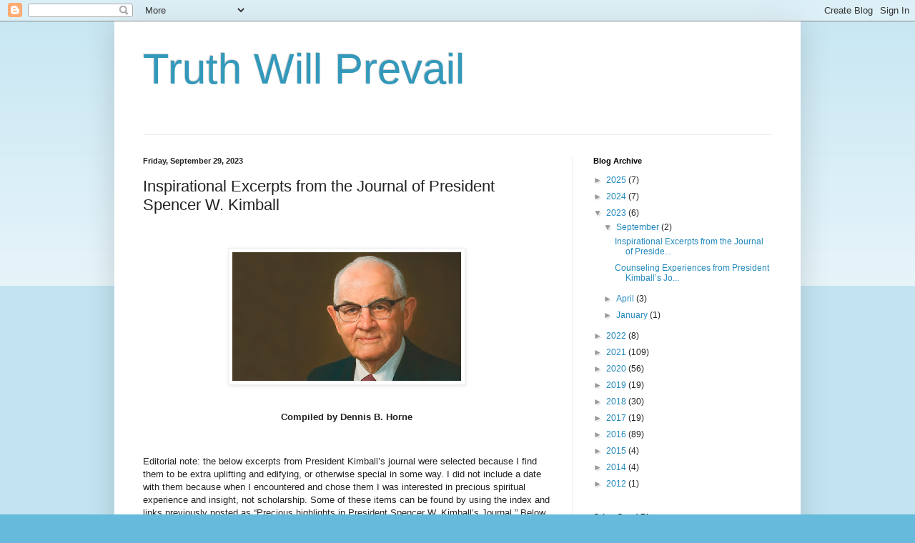

--- FILE ---
content_type: text/html; charset=UTF-8
request_url: http://www.truthwillprevail.xyz/2023/09/inspirational-excerpts-from-journal-of.html
body_size: 35743
content:
<!DOCTYPE html>
<html class='v2' dir='ltr' lang='en'>
<head>
<link href='https://www.blogger.com/static/v1/widgets/335934321-css_bundle_v2.css' rel='stylesheet' type='text/css'/>
<meta content='width=1100' name='viewport'/>
<meta content='text/html; charset=UTF-8' http-equiv='Content-Type'/>
<meta content='blogger' name='generator'/>
<link href='http://www.truthwillprevail.xyz/favicon.ico' rel='icon' type='image/x-icon'/>
<link href='http://www.truthwillprevail.xyz/2023/09/inspirational-excerpts-from-journal-of.html' rel='canonical'/>
<link rel="alternate" type="application/atom+xml" title="Truth Will Prevail - Atom" href="http://www.truthwillprevail.xyz/feeds/posts/default" />
<link rel="alternate" type="application/rss+xml" title="Truth Will Prevail - RSS" href="http://www.truthwillprevail.xyz/feeds/posts/default?alt=rss" />
<link rel="service.post" type="application/atom+xml" title="Truth Will Prevail - Atom" href="https://www.blogger.com/feeds/5124005887526469944/posts/default" />

<link rel="alternate" type="application/atom+xml" title="Truth Will Prevail - Atom" href="http://www.truthwillprevail.xyz/feeds/7989273737735132732/comments/default" />
<!--Can't find substitution for tag [blog.ieCssRetrofitLinks]-->
<link href='https://blogger.googleusercontent.com/img/b/R29vZ2xl/[base64]/s320/spencer_w_kimball.jpeg' rel='image_src'/>
<meta content='http://www.truthwillprevail.xyz/2023/09/inspirational-excerpts-from-journal-of.html' property='og:url'/>
<meta content='Inspirational Excerpts from the Journal of President Spencer W. Kimball' property='og:title'/>
<meta content='  Compiled by Dennis B. Horne       Editorial note: the below excerpts from President Kimball’s journal were selected because I find them to...' property='og:description'/>
<meta content='https://blogger.googleusercontent.com/img/b/R29vZ2xl/[base64]/w1200-h630-p-k-no-nu/spencer_w_kimball.jpeg' property='og:image'/>
<title>Truth Will Prevail: Inspirational Excerpts from the Journal of President Spencer W. Kimball</title>
<style id='page-skin-1' type='text/css'><!--
/*
-----------------------------------------------
Blogger Template Style
Name:     Simple
Designer: Blogger
URL:      www.blogger.com
----------------------------------------------- */
/* Content
----------------------------------------------- */
body {
font: normal normal 12px Arial, Tahoma, Helvetica, FreeSans, sans-serif;
color: #222222;
background: #66bbdd none repeat scroll top left;
padding: 0 40px 40px 40px;
}
html body .region-inner {
min-width: 0;
max-width: 100%;
width: auto;
}
h2 {
font-size: 22px;
}
a:link {
text-decoration:none;
color: #2288bb;
}
a:visited {
text-decoration:none;
color: #888888;
}
a:hover {
text-decoration:underline;
color: #33aaff;
}
.body-fauxcolumn-outer .fauxcolumn-inner {
background: transparent url(https://resources.blogblog.com/blogblog/data/1kt/simple/body_gradient_tile_light.png) repeat scroll top left;
_background-image: none;
}
.body-fauxcolumn-outer .cap-top {
position: absolute;
z-index: 1;
height: 400px;
width: 100%;
}
.body-fauxcolumn-outer .cap-top .cap-left {
width: 100%;
background: transparent url(https://resources.blogblog.com/blogblog/data/1kt/simple/gradients_light.png) repeat-x scroll top left;
_background-image: none;
}
.content-outer {
-moz-box-shadow: 0 0 40px rgba(0, 0, 0, .15);
-webkit-box-shadow: 0 0 5px rgba(0, 0, 0, .15);
-goog-ms-box-shadow: 0 0 10px #333333;
box-shadow: 0 0 40px rgba(0, 0, 0, .15);
margin-bottom: 1px;
}
.content-inner {
padding: 10px 10px;
}
.content-inner {
background-color: #ffffff;
}
/* Header
----------------------------------------------- */
.header-outer {
background: transparent none repeat-x scroll 0 -400px;
_background-image: none;
}
.Header h1 {
font: normal normal 60px Arial, Tahoma, Helvetica, FreeSans, sans-serif;
color: #3399bb;
text-shadow: -1px -1px 1px rgba(0, 0, 0, .2);
}
.Header h1 a {
color: #3399bb;
}
.Header .description {
font-size: 140%;
color: #777777;
}
.header-inner .Header .titlewrapper {
padding: 22px 30px;
}
.header-inner .Header .descriptionwrapper {
padding: 0 30px;
}
/* Tabs
----------------------------------------------- */
.tabs-inner .section:first-child {
border-top: 1px solid #eeeeee;
}
.tabs-inner .section:first-child ul {
margin-top: -1px;
border-top: 1px solid #eeeeee;
border-left: 0 solid #eeeeee;
border-right: 0 solid #eeeeee;
}
.tabs-inner .widget ul {
background: #f5f5f5 url(https://resources.blogblog.com/blogblog/data/1kt/simple/gradients_light.png) repeat-x scroll 0 -800px;
_background-image: none;
border-bottom: 1px solid #eeeeee;
margin-top: 0;
margin-left: -30px;
margin-right: -30px;
}
.tabs-inner .widget li a {
display: inline-block;
padding: .6em 1em;
font: normal normal 14px Arial, Tahoma, Helvetica, FreeSans, sans-serif;
color: #999999;
border-left: 1px solid #ffffff;
border-right: 1px solid #eeeeee;
}
.tabs-inner .widget li:first-child a {
border-left: none;
}
.tabs-inner .widget li.selected a, .tabs-inner .widget li a:hover {
color: #000000;
background-color: #eeeeee;
text-decoration: none;
}
/* Columns
----------------------------------------------- */
.main-outer {
border-top: 0 solid #eeeeee;
}
.fauxcolumn-left-outer .fauxcolumn-inner {
border-right: 1px solid #eeeeee;
}
.fauxcolumn-right-outer .fauxcolumn-inner {
border-left: 1px solid #eeeeee;
}
/* Headings
----------------------------------------------- */
div.widget > h2,
div.widget h2.title {
margin: 0 0 1em 0;
font: normal bold 11px Arial, Tahoma, Helvetica, FreeSans, sans-serif;
color: #000000;
}
/* Widgets
----------------------------------------------- */
.widget .zippy {
color: #999999;
text-shadow: 2px 2px 1px rgba(0, 0, 0, .1);
}
.widget .popular-posts ul {
list-style: none;
}
/* Posts
----------------------------------------------- */
h2.date-header {
font: normal bold 11px Arial, Tahoma, Helvetica, FreeSans, sans-serif;
}
.date-header span {
background-color: transparent;
color: #222222;
padding: inherit;
letter-spacing: inherit;
margin: inherit;
}
.main-inner {
padding-top: 30px;
padding-bottom: 30px;
}
.main-inner .column-center-inner {
padding: 0 15px;
}
.main-inner .column-center-inner .section {
margin: 0 15px;
}
.post {
margin: 0 0 25px 0;
}
h3.post-title, .comments h4 {
font: normal normal 22px Arial, Tahoma, Helvetica, FreeSans, sans-serif;
margin: .75em 0 0;
}
.post-body {
font-size: 110%;
line-height: 1.4;
position: relative;
}
.post-body img, .post-body .tr-caption-container, .Profile img, .Image img,
.BlogList .item-thumbnail img {
padding: 2px;
background: #ffffff;
border: 1px solid #eeeeee;
-moz-box-shadow: 1px 1px 5px rgba(0, 0, 0, .1);
-webkit-box-shadow: 1px 1px 5px rgba(0, 0, 0, .1);
box-shadow: 1px 1px 5px rgba(0, 0, 0, .1);
}
.post-body img, .post-body .tr-caption-container {
padding: 5px;
}
.post-body .tr-caption-container {
color: #222222;
}
.post-body .tr-caption-container img {
padding: 0;
background: transparent;
border: none;
-moz-box-shadow: 0 0 0 rgba(0, 0, 0, .1);
-webkit-box-shadow: 0 0 0 rgba(0, 0, 0, .1);
box-shadow: 0 0 0 rgba(0, 0, 0, .1);
}
.post-header {
margin: 0 0 1.5em;
line-height: 1.6;
font-size: 90%;
}
.post-footer {
margin: 20px -2px 0;
padding: 5px 10px;
color: #666666;
background-color: #f9f9f9;
border-bottom: 1px solid #eeeeee;
line-height: 1.6;
font-size: 90%;
}
#comments .comment-author {
padding-top: 1.5em;
border-top: 1px solid #eeeeee;
background-position: 0 1.5em;
}
#comments .comment-author:first-child {
padding-top: 0;
border-top: none;
}
.avatar-image-container {
margin: .2em 0 0;
}
#comments .avatar-image-container img {
border: 1px solid #eeeeee;
}
/* Comments
----------------------------------------------- */
.comments .comments-content .icon.blog-author {
background-repeat: no-repeat;
background-image: url([data-uri]);
}
.comments .comments-content .loadmore a {
border-top: 1px solid #999999;
border-bottom: 1px solid #999999;
}
.comments .comment-thread.inline-thread {
background-color: #f9f9f9;
}
.comments .continue {
border-top: 2px solid #999999;
}
/* Accents
---------------------------------------------- */
.section-columns td.columns-cell {
border-left: 1px solid #eeeeee;
}
.blog-pager {
background: transparent none no-repeat scroll top center;
}
.blog-pager-older-link, .home-link,
.blog-pager-newer-link {
background-color: #ffffff;
padding: 5px;
}
.footer-outer {
border-top: 0 dashed #bbbbbb;
}
/* Mobile
----------------------------------------------- */
body.mobile  {
background-size: auto;
}
.mobile .body-fauxcolumn-outer {
background: transparent none repeat scroll top left;
}
.mobile .body-fauxcolumn-outer .cap-top {
background-size: 100% auto;
}
.mobile .content-outer {
-webkit-box-shadow: 0 0 3px rgba(0, 0, 0, .15);
box-shadow: 0 0 3px rgba(0, 0, 0, .15);
}
.mobile .tabs-inner .widget ul {
margin-left: 0;
margin-right: 0;
}
.mobile .post {
margin: 0;
}
.mobile .main-inner .column-center-inner .section {
margin: 0;
}
.mobile .date-header span {
padding: 0.1em 10px;
margin: 0 -10px;
}
.mobile h3.post-title {
margin: 0;
}
.mobile .blog-pager {
background: transparent none no-repeat scroll top center;
}
.mobile .footer-outer {
border-top: none;
}
.mobile .main-inner, .mobile .footer-inner {
background-color: #ffffff;
}
.mobile-index-contents {
color: #222222;
}
.mobile-link-button {
background-color: #2288bb;
}
.mobile-link-button a:link, .mobile-link-button a:visited {
color: #ffffff;
}
.mobile .tabs-inner .section:first-child {
border-top: none;
}
.mobile .tabs-inner .PageList .widget-content {
background-color: #eeeeee;
color: #000000;
border-top: 1px solid #eeeeee;
border-bottom: 1px solid #eeeeee;
}
.mobile .tabs-inner .PageList .widget-content .pagelist-arrow {
border-left: 1px solid #eeeeee;
}

--></style>
<style id='template-skin-1' type='text/css'><!--
body {
min-width: 960px;
}
.content-outer, .content-fauxcolumn-outer, .region-inner {
min-width: 960px;
max-width: 960px;
_width: 960px;
}
.main-inner .columns {
padding-left: 0px;
padding-right: 310px;
}
.main-inner .fauxcolumn-center-outer {
left: 0px;
right: 310px;
/* IE6 does not respect left and right together */
_width: expression(this.parentNode.offsetWidth -
parseInt("0px") -
parseInt("310px") + 'px');
}
.main-inner .fauxcolumn-left-outer {
width: 0px;
}
.main-inner .fauxcolumn-right-outer {
width: 310px;
}
.main-inner .column-left-outer {
width: 0px;
right: 100%;
margin-left: -0px;
}
.main-inner .column-right-outer {
width: 310px;
margin-right: -310px;
}
#layout {
min-width: 0;
}
#layout .content-outer {
min-width: 0;
width: 800px;
}
#layout .region-inner {
min-width: 0;
width: auto;
}
body#layout div.add_widget {
padding: 8px;
}
body#layout div.add_widget a {
margin-left: 32px;
}
--></style>
<script type='text/javascript'>
        (function(i,s,o,g,r,a,m){i['GoogleAnalyticsObject']=r;i[r]=i[r]||function(){
        (i[r].q=i[r].q||[]).push(arguments)},i[r].l=1*new Date();a=s.createElement(o),
        m=s.getElementsByTagName(o)[0];a.async=1;a.src=g;m.parentNode.insertBefore(a,m)
        })(window,document,'script','https://www.google-analytics.com/analytics.js','ga');
        ga('create', 'UA-35051083-1', 'auto', 'blogger');
        ga('blogger.send', 'pageview');
      </script>
<link href='https://www.blogger.com/dyn-css/authorization.css?targetBlogID=5124005887526469944&amp;zx=78485d7c-418b-4049-9cfa-58c91bee0b9d' media='none' onload='if(media!=&#39;all&#39;)media=&#39;all&#39;' rel='stylesheet'/><noscript><link href='https://www.blogger.com/dyn-css/authorization.css?targetBlogID=5124005887526469944&amp;zx=78485d7c-418b-4049-9cfa-58c91bee0b9d' rel='stylesheet'/></noscript>
<meta name='google-adsense-platform-account' content='ca-host-pub-1556223355139109'/>
<meta name='google-adsense-platform-domain' content='blogspot.com'/>

<!-- data-ad-client=ca-pub-4913875772661455 -->

</head>
<body class='loading variant-pale'>
<div class='navbar section' id='navbar' name='Navbar'><div class='widget Navbar' data-version='1' id='Navbar1'><script type="text/javascript">
    function setAttributeOnload(object, attribute, val) {
      if(window.addEventListener) {
        window.addEventListener('load',
          function(){ object[attribute] = val; }, false);
      } else {
        window.attachEvent('onload', function(){ object[attribute] = val; });
      }
    }
  </script>
<div id="navbar-iframe-container"></div>
<script type="text/javascript" src="https://apis.google.com/js/platform.js"></script>
<script type="text/javascript">
      gapi.load("gapi.iframes:gapi.iframes.style.bubble", function() {
        if (gapi.iframes && gapi.iframes.getContext) {
          gapi.iframes.getContext().openChild({
              url: 'https://www.blogger.com/navbar/5124005887526469944?po\x3d7989273737735132732\x26origin\x3dhttp://www.truthwillprevail.xyz',
              where: document.getElementById("navbar-iframe-container"),
              id: "navbar-iframe"
          });
        }
      });
    </script><script type="text/javascript">
(function() {
var script = document.createElement('script');
script.type = 'text/javascript';
script.src = '//pagead2.googlesyndication.com/pagead/js/google_top_exp.js';
var head = document.getElementsByTagName('head')[0];
if (head) {
head.appendChild(script);
}})();
</script>
</div></div>
<div class='body-fauxcolumns'>
<div class='fauxcolumn-outer body-fauxcolumn-outer'>
<div class='cap-top'>
<div class='cap-left'></div>
<div class='cap-right'></div>
</div>
<div class='fauxborder-left'>
<div class='fauxborder-right'></div>
<div class='fauxcolumn-inner'>
</div>
</div>
<div class='cap-bottom'>
<div class='cap-left'></div>
<div class='cap-right'></div>
</div>
</div>
</div>
<div class='content'>
<div class='content-fauxcolumns'>
<div class='fauxcolumn-outer content-fauxcolumn-outer'>
<div class='cap-top'>
<div class='cap-left'></div>
<div class='cap-right'></div>
</div>
<div class='fauxborder-left'>
<div class='fauxborder-right'></div>
<div class='fauxcolumn-inner'>
</div>
</div>
<div class='cap-bottom'>
<div class='cap-left'></div>
<div class='cap-right'></div>
</div>
</div>
</div>
<div class='content-outer'>
<div class='content-cap-top cap-top'>
<div class='cap-left'></div>
<div class='cap-right'></div>
</div>
<div class='fauxborder-left content-fauxborder-left'>
<div class='fauxborder-right content-fauxborder-right'></div>
<div class='content-inner'>
<header>
<div class='header-outer'>
<div class='header-cap-top cap-top'>
<div class='cap-left'></div>
<div class='cap-right'></div>
</div>
<div class='fauxborder-left header-fauxborder-left'>
<div class='fauxborder-right header-fauxborder-right'></div>
<div class='region-inner header-inner'>
<div class='header section' id='header' name='Header'><div class='widget Header' data-version='1' id='Header1'>
<div id='header-inner'>
<div class='titlewrapper'>
<h1 class='title'>
<a href='http://www.truthwillprevail.xyz/'>
Truth Will Prevail
</a>
</h1>
</div>
<div class='descriptionwrapper'>
<p class='description'><span>
</span></p>
</div>
</div>
</div></div>
</div>
</div>
<div class='header-cap-bottom cap-bottom'>
<div class='cap-left'></div>
<div class='cap-right'></div>
</div>
</div>
</header>
<div class='tabs-outer'>
<div class='tabs-cap-top cap-top'>
<div class='cap-left'></div>
<div class='cap-right'></div>
</div>
<div class='fauxborder-left tabs-fauxborder-left'>
<div class='fauxborder-right tabs-fauxborder-right'></div>
<div class='region-inner tabs-inner'>
<div class='tabs no-items section' id='crosscol' name='Cross-Column'></div>
<div class='tabs no-items section' id='crosscol-overflow' name='Cross-Column 2'></div>
</div>
</div>
<div class='tabs-cap-bottom cap-bottom'>
<div class='cap-left'></div>
<div class='cap-right'></div>
</div>
</div>
<div class='main-outer'>
<div class='main-cap-top cap-top'>
<div class='cap-left'></div>
<div class='cap-right'></div>
</div>
<div class='fauxborder-left main-fauxborder-left'>
<div class='fauxborder-right main-fauxborder-right'></div>
<div class='region-inner main-inner'>
<div class='columns fauxcolumns'>
<div class='fauxcolumn-outer fauxcolumn-center-outer'>
<div class='cap-top'>
<div class='cap-left'></div>
<div class='cap-right'></div>
</div>
<div class='fauxborder-left'>
<div class='fauxborder-right'></div>
<div class='fauxcolumn-inner'>
</div>
</div>
<div class='cap-bottom'>
<div class='cap-left'></div>
<div class='cap-right'></div>
</div>
</div>
<div class='fauxcolumn-outer fauxcolumn-left-outer'>
<div class='cap-top'>
<div class='cap-left'></div>
<div class='cap-right'></div>
</div>
<div class='fauxborder-left'>
<div class='fauxborder-right'></div>
<div class='fauxcolumn-inner'>
</div>
</div>
<div class='cap-bottom'>
<div class='cap-left'></div>
<div class='cap-right'></div>
</div>
</div>
<div class='fauxcolumn-outer fauxcolumn-right-outer'>
<div class='cap-top'>
<div class='cap-left'></div>
<div class='cap-right'></div>
</div>
<div class='fauxborder-left'>
<div class='fauxborder-right'></div>
<div class='fauxcolumn-inner'>
</div>
</div>
<div class='cap-bottom'>
<div class='cap-left'></div>
<div class='cap-right'></div>
</div>
</div>
<!-- corrects IE6 width calculation -->
<div class='columns-inner'>
<div class='column-center-outer'>
<div class='column-center-inner'>
<div class='main section' id='main' name='Main'>
<div class='widget Blog' data-version='1' id='Blog1'>
<div class='blog-posts hfeed'>

          <div class="date-outer">
        
<h2 class='date-header'><span>Friday, September 29, 2023</span></h2>

          <div class="date-posts">
        
<div class='post-outer'>
<div class='post hentry uncustomized-post-template' itemprop='blogPost' itemscope='itemscope' itemtype='http://schema.org/BlogPosting'>
<meta content='https://blogger.googleusercontent.com/img/b/R29vZ2xl/[base64]/s320/spencer_w_kimball.jpeg' itemprop='image_url'/>
<meta content='5124005887526469944' itemprop='blogId'/>
<meta content='7989273737735132732' itemprop='postId'/>
<a name='7989273737735132732'></a>
<h3 class='post-title entry-title' itemprop='name'>
Inspirational Excerpts from the Journal of President Spencer W. Kimball
</h3>
<div class='post-header'>
<div class='post-header-line-1'></div>
</div>
<div class='post-body entry-content' id='post-body-7989273737735132732' itemprop='description articleBody'>
<p>&nbsp;</p><div class="separator" style="clear: both; text-align: center;"><a href="https://blogger.googleusercontent.com/img/b/R29vZ2xl/[base64]/s1067/spencer_w_kimball.jpeg" imageanchor="1" style="margin-left: 1em; margin-right: 1em;"><img border="0" data-original-height="600" data-original-width="1067" height="180" src="https://blogger.googleusercontent.com/img/b/R29vZ2xl/[base64]/s320/spencer_w_kimball.jpeg" width="320" /></a></div><br /><p></p><p align="center" class="MsoNormal" style="text-align: center;"><span style="mso-bidi-font-family: &quot;Times New Roman&quot;; mso-bidi-font-size: 12.0pt;"><b>Compiled
by Dennis B. Horne</b><o:p></o:p></span></p>

<p align="center" class="MsoNormal" style="text-align: center;"><span style="mso-bidi-font-family: &quot;Times New Roman&quot;; mso-bidi-font-size: 12.0pt;"><o:p>&nbsp;</o:p></span></p>

<p class="MsoNormal"><span style="mso-bidi-font-family: &quot;Times New Roman&quot;; mso-bidi-font-size: 12.0pt;">Editorial note: the below excerpts from President Kimball&#8217;s
journal were selected because I find them to be extra uplifting and edifying,
or otherwise special in some way. I did not include a date with them because
when I encountered and chose them I was interested in precious spiritual experience
and insight, not scholarship. Some of these items can be found by using the
index and links previously posted as &#8220;Precious highlights in President Spencer
W. Kimball&#8217;s Journal.&#8221; Below is what I judge to be <i>some</i> of the cream of
the cream in his diary. These tidbits make my soul sing and reinforce within me
how grateful I am to be a member of the Restored Church of Jesus Christ. This apostle
and prophet became celestial material indeed. I include a little introduction
of a few words to each excerpt to give some context:<span></span></span></p><a name="more"></a><o:p></o:p><p></p>

<p class="MsoNormal"><span style="mso-bidi-font-family: &quot;Times New Roman&quot;; mso-bidi-font-size: 12.0pt;"><o:p>&nbsp;</o:p></span></p>

<p style="background: white; margin-bottom: .0001pt; margin: 0in;"><span style="color: #242424;">Elder Kimball on Elder Harold B. Lee:<o:p></o:p></span></p>

<p style="background: white; margin-bottom: .0001pt; margin: 0in;"><span style="color: #242424;">&nbsp;<o:p></o:p></span></p>

<p style="background: white; margin-bottom: .0001pt; margin: 0in;"><span style="color: #242424;">&#8220;Elder Lee and I caught the Los Angeles Limited at six
o&#8217;clock for Los Angeles. We had a delightful visit on our way down and I
appreciated very much discussing the Gospel with him and getting his reaction
to problems which have come to me recently from many people. Elder Lee is very
wise, sagacious for his experience and age, and the Lord has made of him a
great character.&#8221;<o:p></o:p></span></p>

<p style="background: white; margin-bottom: .0001pt; margin: 0in;"><span style="color: #242424;">&nbsp;<o:p></o:p></span></p>

<p style="background: white; margin-bottom: .0001pt; margin: 0in;"><span style="color: #242424;">Pres. Kimball doctrinally corrects a friend:<o:p></o:p></span></p>

<p style="background: white; margin-bottom: .0001pt; margin: 0in;"><span style="color: #242424;">&nbsp;<o:p></o:p></span></p>

<p style="background: white; margin-bottom: .0001pt; margin: 0in;"><span style="color: #242424;">&#8220;Lawrence Maloy came for me. . . . He had a problem and
we went far away from the haunts of men and fasted from Sat. morning till
Monday night and did considerable praying and studying. He had many erroneous
ideas and concepts and I hope that we have him straightened out now. He had
been very critical of the Savior and the Bible feeling that the Lord was a
tyrant. I hope we had showed him that God is Love and that Jesus was perfect
and that when we cannot so accept him there is something wrong with us. It
seemed that he did not understand the scriptures and many passages might on the
surface give license to his thoughts. I hope we have helped him.&#8221;<o:p></o:p></span></p>

<p style="background: white; margin-bottom: .0001pt; margin: 0in;"><span style="color: #242424;"><o:p>&nbsp;</o:p></span></p>

<p style="background: white; margin-bottom: .0001pt; margin: 0in;"><span style="color: #242424;">Gives good answers to questioner:<o:p></o:p></span></p>

<p style="background: white; margin-bottom: .0001pt; margin: 0in;"><span style="color: #242424;"><o:p>&nbsp;</o:p></span></p>

<p style="background: white; margin-bottom: .0001pt; margin: 0in;"><span style="color: #242424;">&#8220;My first appointment was with Elder [name removed]. . .
. He had filled a splendid mission, I am sure. He asked me many questions about
procedure, doctrine and discipline. After I had answered him and he had gone, I
sought an interview with Elder Joseph Fielding Smith to check up my answers and
found that in every case I had been correct, so it helped me to know that I was
learning the work. (Dec. 22, 1943)<o:p></o:p></span></p>

<p style="background: white; margin-bottom: .0001pt; margin: 0in;"><span style="color: #242424;"><o:p>&nbsp;</o:p></span></p>

<p style="background: white; margin-bottom: .0001pt; margin: 0in;"><span style="color: #242424;">Meeting in Council:<o:p></o:p></span></p>

<p style="background: white; margin-bottom: .0001pt; margin: 0in;"><span style="color: #242424;"><o:p>&nbsp;</o:p></span></p>

<p style="background: white; margin-bottom: .0001pt; margin: 0in;"><span style="color: #242424;">&#8220;In our meeting there were points of doctrine came up for
clarification and I felt almost overwhelmed to think that I, so humble, was
among those to determine and work out policies and programs for the whole
church.&#8221;<o:p></o:p></span></p>

<p style="background: white; margin-bottom: .0001pt; margin: 0in;"><span style="color: #242424;"><o:p>&nbsp;</o:p></span></p>

<p style="background: white; margin-bottom: .0001pt; margin: 0in;"><span style="color: #242424;">Caution:<o:p></o:p></span></p>

<p style="background: white; margin-bottom: .0001pt; margin: 0in;"><span style="color: #242424;"><o:p>&nbsp;</o:p></span></p>

<p style="background: white; margin-bottom: .0001pt; margin: 0in;"><span style="color: #242424;">&#8220;I received . . . also the report of Darrell Warnick of
the 2<sup>nd</sup> Ward in Pocatello Stake, returning from the Central States
Mission. He had had quite a remarkable vision or dream and I cautioned him to
keep it sacred and not tell it promiscuously. In other words, not to cast his
pearls before swine.&#8221;<o:p></o:p></span></p>

<p style="background: white; margin-bottom: .0001pt; margin: 0in;"><span style="color: #242424;"><o:p>&nbsp;</o:p></span></p>

<p style="background: white; margin-bottom: .0001pt; margin: 0in;"><span style="color: #242424;">Elder Kimball calls a bishop:<o:p></o:p></span></p>

<p style="background: white; margin-bottom: .0001pt; margin: 0in;"><span style="color: #242424;">&nbsp;<o:p></o:p></span></p>

<p style="background: white; margin-bottom: .0001pt; margin: 0in;"><span style="color: #242424;">&#8220;The High Council approved brother Horace J. Ritchey and I
interviewed him for the position. Because of financial difficulties he was
reluctant to accept the call. . . .<o:p></o:p></span></p>

<p style="background: white; margin-bottom: .0001pt; margin: 0in;"><span style="color: #242424;">&#8220;We met the High Council early, interviewed Brother Ritchey
and tho he had been reluctant he indicated later that he was willing to accept
the call tho he was in very bad financial circumstances. I felt impressed that
the Lord would strengthen him financially if he had the faith to accept this
call, and so expressed myself to him after he had accepted it.&#8221; [Years later]:
&#8220;Looking toward the reorganization of the San Jose Stake we continued with our
interviews. . . . After much prayer and contemplation we decided to call as President,
Horace J. Richie. This man I ordained a bishop in the San Francisco Stake some
years ago. We found him very pleasant with a splendid personality and a good
insight and much vigor and reasonable youth.&#8221;<o:p></o:p></span></p>

<p style="background: white; margin-bottom: .0001pt; margin: 0in;"><span style="color: #242424;">&nbsp;<o:p></o:p></span></p>

<p style="background: white; margin-bottom: .0001pt; margin: 0in;"><span style="color: #242424;">Calls a stake president:<o:p></o:p></span></p>

<p style="background: white; margin-bottom: .0001pt; margin: 0in;"><span style="color: #242424;">&nbsp;<o:p></o:p></span></p>

<p style="background: white; margin-bottom: .0001pt; margin: 0in;"><span style="color: #242424;">&#8220;When Bro. Gunderson came up from downstairs he was
visibly affected emotionally and his voice was unsteady. He received the call
most humbly, expressing his willingness but his feeling of weakness. When he
had regained his composure he said he was not surprised. That when he returned
Wednesday night from our interview with him, and as he ascended the stairway
from his basement a voice clear and distinct said to him: &#8216;You will be the
President of the new Stake.&#8217;&#8221;<o:p></o:p></span></p>

<p style="background: white; margin-bottom: .0001pt; margin: 0in;"><span style="color: #242424;"><o:p>&nbsp;</o:p></span></p>

<p style="background: white; margin-bottom: .0001pt; margin: 0in;"><span style="color: #242424;">Calls another stake president:<o:p></o:p></span></p>

<p style="background: white; margin-bottom: .0001pt; margin: 0in;"><span style="color: #242424;"><o:p>&nbsp;</o:p></span></p>

<p style="background: white; margin-bottom: .0001pt; margin: 0in;"><span style="color: #242424;">&#8220;Having been sent to reorganize the . . . stake, we began
our interviews. . . . When High Councilor [name removed] came in, I was deeply
impressed that he was to be the president of the stake. I did not close my mind
but we went forward and interviewed all the other brethren. . . . After
considerable deliberation and much prayer, we chose Brother [name removed] to
be the President of the stake. . . . He accepted the call graciously but
without the surprise element which we often meet. We interviewed him carefully
and found as we expected that he was worthy and that all was well. We mentioned
he would now need to give thought to Counselors and he said immediately, &#8216;I
suppose it is a little unusual for a man to have his counselors selected before
his call. I&#8217;d like to have [names removed].&#8217; We were surprised but pleased. . .
. Hours later as we went home, I said, &#8216;Brother [name removed], we were
surprised at your quick decision. Would you like to tell me about it?<o:p></o:p></span></p>

<p style="background: white; margin-bottom: .0001pt; margin: 0in;"><span style="color: #242424;">&#8220;&#8217;Six years ago,&#8217; he began, &#8216;When I was in the temple one
day . . . I received the assurance that I would be the successor to President
[name removed] when he was finally released. Since that day, I have been
secretly and quietly doing my utmost to be prepared for it.&#8217; Then I asked,
&#8216;What would you have thought and felt had we called another man to this
position as stake president?&#8217; He promptly replied, &#8216;I would have wondered how I
had failed. I would have held to my inspirational experience but would have
realized that it was I who had not measured up.&#8217;<o:p></o:p></span></p>

<p style="background: white; margin-bottom: .0001pt; margin: 0in;"><span style="color: #242424;">&#8220;Accordingly, we felt very happy that this confirmed the
strong feeling which I had with regard to his call.&#8221;<o:p></o:p></span></p>

<p style="background: white; margin-bottom: .0001pt; margin: 0in;"><span style="color: #242424;"><o:p>&nbsp;</o:p></span></p>

<p style="background: white; margin-bottom: .0001pt; margin: 0in;"><span style="color: #242424;">And another made known:<o:p></o:p></span></p>

<p style="background: white; margin-bottom: .0001pt; margin: 0in;"><span style="color: #242424;"><o:p>&nbsp;</o:p></span></p>

<p style="background: white; margin-bottom: .0001pt; margin: 0in;"><span style="color: #242424;">&#8220;After looking through the temple, I retired alone to one
of the sealing rooms and importuned the Lord to advise me whom He had selected
for the President of the South Idaho Falls Stake. As I came out of the temple,
I was sure in my mind and felt composure and ease.&#8221;<o:p></o:p></span></p>

<p style="background: white; margin-bottom: .0001pt; margin: 0in;"><span style="color: #242424;"><o:p>&nbsp;</o:p></span></p>

<p style="background: white; margin-bottom: .0001pt; margin: 0in;"><span style="color: #242424;">And another:<o:p></o:p></span></p>

<p style="background: white; margin-bottom: .0001pt; margin: 0in;"><span style="color: #242424;"><o:p>&nbsp;</o:p></span></p>

<p style="background: white; margin-bottom: .0001pt; margin: 0in;"><span style="color: #242424;">&#8220;We returned to and completed our interviews with the
bishops and the stake presidency and high council members. I had prepared the
two counselors for release. I was sure as I began to deliberate that Brother
[Sterling W.] Sill was eager to make the First Counselor the President of the
Stake. He discussed the matter at great length and argued logically, however, I
had some very definite feelings in the matter and having done considerable
praying about it, I felt to follow what I felt was inspiration.<o:p></o:p></span></p>

<p style="background: white; margin-bottom: .0001pt; margin: 0in;"><span style="color: #242424;"><span style="mso-tab-count: 1;">&nbsp;&nbsp;&nbsp;&nbsp;&nbsp;&nbsp;&nbsp;&nbsp;&nbsp;&nbsp;&nbsp; </span>&#8220;As each
of the brethren had come in for interview, I had felt rather barren and
unresponsive, but when Bishop Call came in, I had a different reaction and felt
that here was an excellent possibility for a President. There were several
other good men who came in during the afternoon but I continued to feel
responsive toward Brother Call and finally, we got him back from Fairfield and
called him to the Presidency of the Stake. He was very humble about it but
accepted graciously.&#8221; <o:p></o:p></span></p>

<p style="background: white; margin-bottom: .0001pt; margin: 0in;"><span style="color: #242424;"><o:p>&nbsp;</o:p></span></p>

<p style="background: white; margin-bottom: .0001pt; margin: 0in;"><span style="color: #242424;">And another:<o:p></o:p></span></p>

<p style="background: white; margin-bottom: .0001pt; margin: 0in;"><span style="color: #242424;"><o:p>&nbsp;</o:p></span></p>

<p style="background: white; margin-bottom: .0001pt; margin: 0in;"><span style="color: #242424;">&#8220;We then continued on until about 2:30 or 3:00 with our
interviews of the leaders of the Greenbrae, San Rafael and Novato Wards of the
San Francisco Stake. These three are to be annexed to the Santa Rosa Stake in
its division. About 3:00 we decided on Brother Weston Roe as the president, and
we went to his office at the cemetery and called him to the work. We were very
pleased with him. We had been somewhat disturbed that we had felt so unsettled
in the whole matter, but when President Roe came in to be interviewed both of
us felt like light had penetrated the darkness.<o:p></o:p></span></p>

<p style="background: white; margin-bottom: .0001pt; margin: 0in;"><span style="color: #242424;"><o:p>&nbsp;</o:p></span></p>

<p style="background: white; margin-bottom: .0001pt; margin: 0in;"><span style="color: #242424;">And another:<o:p></o:p></span></p>

<p style="background: white; margin-bottom: .0001pt; margin: 0in;"><span style="color: #242424;"><o:p>&nbsp;</o:p></span></p>

<p style="background: white; margin-bottom: .0001pt; margin: 0in;"><span style="color: #242424;">&#8220;</span>We began very early, about 7:30, interviewing our
possible leaders. We spent some time with our new President, Richie R. Boyack.
We had learned that he had planned to retire from his employment in the U.S.
Army, in charge of the draft in this area, a colonel, a very prominent and
important man. We found that he would be retired in July of 1960 and that he
had plans to move back into the further west, possibly Utah, to spend the
balance of his days. We invited him to be the President of the Stake and he
accepted readily with the understanding that he would set aside his own
ambitions and plans for the future and would serve the Lord. His devotion and
consecration to the work, and his dedication caused me to exclaim within myself
the words of the Savior to the Nephites: &#8216;So great faith have I never seen
among the Jews.&#8217;&#8221; (3 Nephi 19:35).<span style="color: #242424;"><o:p></o:p></span></p>

<p style="background: white; margin-bottom: .0001pt; margin: 0in;"><span style="color: #242424;"><o:p>&nbsp;</o:p></span></p>

<p style="background: white; margin-bottom: .0001pt; margin: 0in;"><span style="color: #242424;">And another (extra special):<o:p></o:p></span></p>

<p style="background: white; margin-bottom: .0001pt; margin: 0in;"><span style="color: #242424;"><o:p>&nbsp;</o:p></span></p>

<p style="background: white; margin-bottom: .0001pt; margin: 0in;"><span style="color: #242424;">&#8220;I had some interviews and then at 8:00, we held the
regular meeting with the Presidency and the High Council and the Bishoprics. .
. . We released the High Priests Presidency and the three high councilors who
were going to be in the new stake presidency. We sustained as the Presidency of
the stake, Russell Marion Nelson, a doctor who is an eminent heart specialist;
his First Counselor, Albert Reeder Bowen, the son of Brother Albert E. Bowen of
the Council of the Twelve; and Joseph Bitner Wirthlin, the son of the former
Presiding Bishop Joseph L. Wirthlin; and they were sustained also as the
Presidency of the High Priests Quorum.&#8221;<o:p></o:p></span></p>

<p style="background: white; margin-bottom: .0001pt; margin: 0in;"><span style="color: #242424;"><o:p>&nbsp;</o:p></span></p>

<p style="background: white; margin-bottom: .0001pt; margin: 0in;"><span style="color: #242424;">&#8220;Boyd told me this story. My close friend Boyd K. Packer.
Peru:&#8221;<o:p></o:p></span></p>

<p style="background: white; margin-bottom: .0001pt; margin: 0in;"><span style="color: #242424;"><o:p>&nbsp;</o:p></span></p>

<p style="background: white; margin-bottom: .0001pt; margin: 0in;"><span style="color: #242424;">&#8220;In a western South American nation in a Sacrament
meeting, the sacrament was in preparation. He was a little ragamuffin. His two
shirts would hardly make one, so ragged they were and torn and dirty. Unlikely
that those shirts had ever been off that little body since they were donned.
The little feet which brought him in the open door up the aisle and to the
sacrament table were calloused, bearing dark and dirty testimony of deprivation,
want, unsatisfied hungers&#8212;spiritual as well as physical. Almost unobserved, he
came to the sacrament table and with a seeming spiritual hunger, he leaned
against the table and lovingly rubbed his unwashed face against the cool,
smooth, white linen.<o:p></o:p></span></p>

<p style="background: white; margin-bottom: .0001pt; margin: 0in;"><span style="color: #242424;"><span style="mso-tab-count: 1;">&nbsp;&nbsp;&nbsp;&nbsp;&nbsp;&nbsp;&nbsp;&nbsp;&nbsp;&nbsp;&nbsp; </span>&#8220;A woman
in the front seats outraged by the seeming intrusion caught his eye and with
her motion and frown, sent the little ragamuffin scampering down the aisle and
out into his world, the street.<o:p></o:p></span></p>

<p style="background: white; margin-bottom: .0001pt; margin: 0in;"><span style="color: #242424;"><span style="mso-tab-count: 1;">&nbsp;&nbsp;&nbsp;&nbsp;&nbsp;&nbsp;&nbsp;&nbsp;&nbsp;&nbsp;&nbsp; </span>&#8220;The
little ragamuffin came stealthily, cautiously down the aisle again, wondering,
ready to run and escape if necessary.<o:p></o:p></span></p>

<p style="background: white; margin-bottom: .0001pt; margin: 0in;"><span style="color: #242424;"><span style="mso-tab-count: 1;">&nbsp;&nbsp;&nbsp;&nbsp;&nbsp;&nbsp;&nbsp;&nbsp;&nbsp;&nbsp;&nbsp; </span>&#8220;Elder
Packer caught his eye and beckoned him and opening big, welcoming arms, they
were quickly filled as the little ragamuffin nestled comfortably, his head
against a great warm heart&#8212;a heart sympathetic to waifs, and especially to
Lamanite little ones.<o:p></o:p></span></p>

<p style="background: white; margin-bottom: .0001pt; margin: 0in;"><span style="color: #242424;"><span style="mso-tab-count: 1;">&nbsp;&nbsp;&nbsp;&nbsp;&nbsp;&nbsp;&nbsp;&nbsp;&nbsp;&nbsp;&nbsp; </span>&#8220;Month
later, Elder Packer sat in my office and in tender terms, rehearsed this
incident as he sat forward on his chair, his eyes glistening, and he said &#8216;in
my mind, this was not a single little Lamanite in my arms. It was a nation, a
multitude of nations of deprived, hungering souls, wanting something they knew
not what&#8212;a humble people yearning to revive a seeming memory of ancestors
standing wide-eyed, open mouthed, expectant and excited, looking up and seeing
a holy, glorified being descend from celestial areas and hearing a voice say:
&#8220;Behold, I am Jesus Christ, the Son of God. I created the heavens and the earth
and all things that in them are. . . . And in me, hath the Father glorified his
name. . . . I am the light and the life of the world. I am Alpha and Omega, the
beginning and the end.&#8217;&#8221;<o:p></o:p></span></p>

<p style="background: white; margin-bottom: .0001pt; margin: 0in;"><span style="color: #242424;"><o:p>&nbsp;</o:p></span></p>

<p style="background: white; margin-bottom: .0001pt; margin: 0in;"><span style="color: #242424;">Elder Kimball on a talk by Pres. Smith:<o:p></o:p></span></p>

<p style="background: white; margin-bottom: .0001pt; margin: 0in;"><span style="color: #242424;">&nbsp;<o:p></o:p></span></p>

<p style="background: white; margin-bottom: .0001pt; margin: 0in;"><span style="color: #242424;">&#8220;We attended the sunset services of the Bonneville Stake
MIA and Elder Joseph Fielding Smith spoke strongly on the Last Days and the
living of the commandments. It was a real masterpiece. I wanted to get up and
remind those thousand or more people that they had this day heard a prophet of
God who spoke inspired words to them.&#8221;<o:p></o:p></span></p>

<p style="background: white; margin-bottom: .0001pt; margin: 0in;"><span style="color: #242424;"><o:p>&nbsp;</o:p></span></p>

<p style="background: white; margin-bottom: .0001pt; margin: 0in;"><span style="color: #242424;">A member gains a witness:<o:p></o:p></span></p>

<p style="background: white; margin-bottom: .0001pt; margin: 0in;"><span style="color: #242424;"><o:p>&nbsp;</o:p></span></p>

<p style="background: white; margin-bottom: .0001pt; margin: 0in;"><span style="color: #242424;">&#8220;In the [stake] Conference session given over to
testimonies in part, Brother Walter Canals, 1<sup>st</sup>&nbsp;councilor in
the Union Branch Presidency sat in the audience. I saw his eyes were wet and
glassy from where I sat. He was evidently enjoying a spiritual experience. When
he gave his testimony he said he had always believed, but only this morning did
he know positively. He testified that he knew I was a divinely called Apostle
of the Master; the divinity of the work; that Joesph Smith was a real prophet.&#8221;<o:p></o:p></span></p>

<p style="background: white; margin-bottom: .0001pt; margin: 0in;"><span style="color: #242424;"><o:p>&nbsp;</o:p></span></p>

<p style="background: white; margin-bottom: .0001pt; margin: 0in;"><span style="color: #242424;">Elder Kimball on preparation of a General Conference
talk:<o:p></o:p></span></p>

<p style="background: white; margin-bottom: .0001pt; margin: 0in;"><span style="color: #242424;"><o:p>&nbsp;</o:p></span></p>

<p style="background: white; margin-bottom: .0001pt; margin: 0in;"><span style="color: #242424;">&#8220;Today is my day [speaking] at the conference. I was very
greatly concerned about my talk and Tuesday morning, I decided that my talk on
faith without works or by grace are ye saved, wasn&#8217;t exactly what I wanted to
give. It was all prepared and finished and ready so I then got up real early
Tuesday morning and wrote up a talk on revelation continuous. . . . I was the
first speaker in the afternoon and was not crowded for time. I think I used
about 19 minutes. My talk seemed to be well received. I am grateful to the Lord
for it seemed to me that I had unusual help in this matter.&#8221;<o:p></o:p></span></p>

<p style="background: white; margin-bottom: .0001pt; margin: 0in;"><span style="color: #242424;"><o:p>&nbsp;</o:p></span></p>

<p style="background: white; margin-bottom: .0001pt; margin: 0in;"><span style="color: #242424;">Elder Kimball blesses George F. Richards [Pres. of
Twelve]:<o:p></o:p></span></p>

<p style="background: white; margin-bottom: .0001pt; margin: 0in;"><span style="color: #242424;">&nbsp;<o:p></o:p></span></p>

<p style="background: white; margin-bottom: .0001pt; margin: 0in;"><span style="color: #242424;">&#8220;Brother Cowley and I went to the apartment of Pres.
George F. Richards and administered to him at his request. He was dressed,
lying on the lounge but feeling miserable. Had not been able to sleep all night
nor today but had been up and around. In the blessing I told him of our great
love for him and asked the Lord, consistent with His will, to relieve him of
his pain and heal him for as long as was His desire. About 11 pm Pres. Richards
died, with only a few minutes of severe distress.&#8221;<o:p></o:p></span></p>

<p style="background: white; margin-bottom: .0001pt; margin: 0in;"><span style="color: #242424;">&nbsp;<o:p></o:p></span></p>

<p style="background: white; margin-bottom: .0001pt; margin: 0in;"><span style="color: #242424;">GFR&#8217;s Funeral:<o:p></o:p></span></p>

<p style="background: white; margin-bottom: .0001pt; margin: 0in;"><span style="color: #242424;">&nbsp;<o:p></o:p></span></p>

<p style="background: white; margin-bottom: .0001pt; margin: 0in;"><span style="color: #242424;">&#8220;In Elder Lee&#8217;s address he told of the manifestation of
Pres. Richards when in dream or vision he saw the Lord Jesus Christ. Pres.
Richards had told us of some of his very sacred manifestations when we had been
in our Quarterly meetings of the Council of the Twelve. Truly he was a great
and good man and about as nearly perfect as a man gets on the earth.&#8221;<o:p></o:p></span></p>

<p style="background: white; margin-bottom: .0001pt; margin: 0in;"><span style="color: #242424;">&nbsp;<o:p></o:p></span></p>

<p style="background: white; margin-bottom: .0001pt; margin: 0in;"><span style="color: #242424;">Elder Kimball sees mantle come on Pres. McKay:<o:p></o:p></span></p>

<p style="background: white; margin-bottom: .0001pt; margin: 0in;"><span style="color: #242424;">&nbsp;<o:p></o:p></span></p>

<p style="background: white; margin-bottom: .0001pt; margin: 0in;"><span style="color: #242424;">&#8220;I had an unusual experience, my first of its kind. As
President David O. McKay began his introduction statements concerning the
status of the Church and the need for reorganization of the Presidency, a
strange feeling came over me. He appeared in his majesty and power. I saw him
as the President of the Church. Of course I had known he would be, but this
moment without my having given thought to this, a very pronounced feeling came
to me of the MANTLE. For me the mantle fell upon him that moment. There was no
doubt in my mind. It was a soul satisfying feeling. It was hardly a light&#8212;it
was more like a sudden flood of warmth and into my mind came the thought: &#8216;THE
PROPHET&#8217;S MANTLE&#8217;. I was grateful for it for two reasons: if there could have
come any doubt that doubt was thus dispelled&#8212;and it gave me the feeling that
perhaps the Lord might be pleased to a small extent with my work, attitudes and
myself to be so kind to me. This has given me a deep sense of gratitude and
exultation. Oh! How I love the Lord, and His Church, and His work. Oh! HOW
GRATEFUL I AM FOR HIS GOODNESS TO ME. If I can only endure unto the end in
total faithfulness!!!&#8221;<o:p></o:p></span></p>

<p style="background: white; margin-bottom: .0001pt; margin: 0in;"><span style="color: #242424;"><o:p>&nbsp;</o:p></span></p>

<p style="background: white; margin-bottom: .0001pt; margin: 0in;"><span style="color: #242424;">More on Pres. McKay:<o:p></o:p></span></p>

<p><span style="color: #242424;">&#8220;Today, is President McKay&#8217;s 90<sup>th</sup>&nbsp;birthday.
He has been celebrating it for about a week.. Many people and organizations
have been feting him and paying tribute to him. What a great man he is. What an
inspired man he is.&#8221;<o:p></o:p></span></p>

<p style="background: white; margin-bottom: .0001pt; margin: 0in;"><span style="color: #242424;">Pres. J. Reuben Clark confides in Elder Kimball:<o:p></o:p></span></p>

<p style="background: white; margin-bottom: .0001pt; margin: 0in;"><span style="color: #242424;">&nbsp;<o:p></o:p></span></p>

<p style="background: white; margin-bottom: .0001pt; margin: 0in;"><span style="color: #242424;">&#8220;I spent an hour with Pres. Clark who became very
confidential with me. He told me of his call to the First Presidency by Pres.
Grant who had not seen him more than a half dozen times and had heard him speak
only once. Pres. Clark was Ambassador to Mexico. When the letter came from Box
B, Salt Lake City, he knew what it would be (he said). He was awed but could
not tell anyone. Bro. Melvin J. Ballard was later visiting the Mexican Mission
in Mexico City and became acquainted with Bro. Clark and when he made his
report in the Council meeting in the temple he remarked that he had met a young
man in Mexico City who because of his integrity, testimony, power and ability,
could someday be used in the higher councils. This brought a smile from the
Apostles for in his absence this very man had been called to be a Counselor to
Pres. Grant.<o:p></o:p></span></p>

<p style="background: white; margin-bottom: .0001pt; margin: 0in;"><span style="color: #242424;">&#8220;He confided to me some of the difficult situations which
had presented themselves when Pres. Grant died and especially when Pres. Smith
died and when President McKay chose Stephen L. Richards of the Council of the
Twelve for first Counselor and himself (JRCJr) as second and many situations
that had arisen since. He spoke to me of some of the problems facing us in the
leadership positions of the Church. He became a bit emotional when he recalled
and lived again the awesome memories of those days in Mexico when he was called
from Government work to Church work. This was a priceless hour with him.&#8221;<o:p></o:p></span></p>

<p style="background: white; margin-bottom: .0001pt; margin: 0in;"><span style="color: #242424;">&nbsp;<o:p></o:p></span></p>

<p style="background: white; margin-bottom: .0001pt; margin: 0in;"><span style="color: #242424;">Pers. Smith to Elder Kimball:<o:p></o:p></span></p>

<p style="background: white; margin-bottom: .0001pt; margin: 0in;"><span style="color: #242424;">&nbsp;<o:p></o:p></span></p>

<p style="background: white; margin-bottom: .0001pt; margin: 0in;"><span style="color: #242424;">&#8220;Today President Joseph Fielding Smith came down the hall
and put his arm around me and said &#8216;I think a lot of you&#8212;I love you Brother
Kimball.&#8217; These were precious words&#8212;priceless. To have the approval and appreciation
of a man of his stature and goodness!!! Brother Lee invited me to his home for
dinner and as we rode along, he said he was hungry to visit with me and as he
got older he felt to lean on his brethren more and more. I was so grateful for
his appreciative expressions. I told him he was fast approaching the place of
first seniority in the Twelve. He would surely be the President and that I
would sustain him with all my heart. There are great compensations to me for
these occasional expressions of the thanks and appreciation.&#8221;<o:p></o:p></span></p>

<p style="background: white; margin-bottom: .0001pt; margin: 0in;"><span style="color: #242424;">&nbsp;<o:p></o:p></span></p>

<p style="background: white; margin-bottom: .0001pt; margin: 0in;"><span style="color: #242424;">Angels:<o:p></o:p></span></p>

<p style="background: white; margin-bottom: .0001pt; margin: 0in;"><span style="color: #242424;">&nbsp;<o:p></o:p></span></p>

<p style="background: white; margin-bottom: .0001pt; margin: 0in;"><span style="color: #242424;">&#8220;In all the time I have performed [marriage] ceremonies I
never felt a sweeter influence than I did today as I performed these
ceremonies. I felt that angels were near while I was sealing Mark&#8217;s wife to
him.&#8221;<o:p></o:p></span></p>

<p style="background: white; margin-bottom: .0001pt; margin: 0in;"><span style="color: #242424;">&nbsp;<o:p></o:p></span></p>

<p style="background: white; margin-bottom: .0001pt; margin: 0in;"><span style="color: #242424;">Pres. Smith&#8217;s teachings to Twelve:<o:p></o:p></span></p>

<p style="background: white; margin-bottom: .0001pt; margin: 0in;"><span style="color: #242424;">&nbsp;<o:p></o:p></span></p>

<p style="background: white; margin-bottom: .0001pt; margin: 0in;"><span style="color: #242424;">&#8220;We went into the quarterly meeting [of the Twelve]. . .
. The testimonies were delightful and the explanations and dissertation upon
gospel topics by President Smith were most excellent.&#8221;<o:p></o:p></span></p>

<p style="background: white; margin-bottom: .0001pt; margin: 0in;"><span style="color: #242424;">&nbsp;<o:p></o:p></span></p>

<p style="background: white; margin-bottom: .0001pt; margin: 0in;"><span style="color: #242424;">Elder Kimball on Elder Albert E. Bowen of Twelve:<o:p></o:p></span></p>

<p style="background: white; margin-bottom: .0001pt; margin: 0in;"><span style="color: #242424;">&nbsp;<o:p></o:p></span></p>

<p style="background: white; margin-bottom: .0001pt; margin: 0in;"><span style="color: #242424;">&#8220;What a great man he was! How just! I should like Bro.
Bowen to plead my case if I were being tried, he is so fair and just. When he
finally spoke, words of wisdom and good judgment flowed out.&#8221;<o:p></o:p></span></p>

<p style="background: white; margin-bottom: .0001pt; margin: 0in;"><span style="color: #242424;">&nbsp;<o:p></o:p></span></p>

<p style="background: white; margin-bottom: .0001pt; margin: 0in;"><span style="color: #242424;">Special Witnesses:<o:p></o:p></span></p>

<p style="background: white; margin-bottom: .0001pt; margin: 0in;"><span style="color: #242424;">&nbsp;<o:p></o:p></span></p>

<p style="background: white; margin-bottom: .0001pt; margin: 0in;"><span style="color: #242424;">&#8220;Our quarterly meeting was about the most impressive yet.
President Smith spoke for a half an hour or more on the Gospel, particularly
upon our being special witnesses and the meaning thereof. Brother Lee followed
with somewhat the same trend, and each of the Brethren spoke feelingly and with
great spirit, and I came away from the meeting determined more than ever to
perfect my life and to be more worthy of the great blessings that were mine.&#8221;<o:p></o:p></span></p>

<p style="background: white; margin-bottom: .0001pt; margin: 0in;"><span style="color: #242424;"><o:p>&nbsp;</o:p></span></p>

<p style="background: white; margin-bottom: .0001pt; margin: 0in;"><span style="color: #242424;">Elder Matthew Cowley&#8217;s death:<o:p></o:p></span></p>

<p style="background: white; margin-bottom: .0001pt; margin: 0in;"><span style="color: #242424;">&nbsp;<o:p></o:p></span></p>

<p style="background: white; margin-bottom: .0001pt; margin: 0in;"><span style="color: #242424;">&#8220;There was a knock on the [hotel room] door and Sister
Cowley, who with her husband Elder Matthew Cowley, had been occupying the room
adjoining, knocked at our door and said: &#8216;I think Matthew is dead&#8217; Camilla and
I both rushed in, in our night clothes and found him dead, lying peacefully on
his bed. Sister Cowley was hysterical. I tried to revive him&#8212;rubbed his arms
and then called to the operator to get a house doctor quickly. There was none,
&#8230;&#8221;<o:p></o:p></span></p>

<p style="background: white; margin-bottom: .0001pt; margin: 0in;"><span style="color: #242424;">&nbsp;<o:p></o:p></span></p>

<p style="background: white; margin-bottom: .0001pt; margin: 0in;"><span style="color: #242424;">Bro. Kimball on Hugh Nibley:<o:p></o:p></span></p>

<p style="background: white; margin-bottom: .0001pt; margin: 0in;"><span style="color: #242424;">&nbsp;<o:p></o:p></span></p>

<p style="background: white; margin-bottom: .0001pt; margin: 0in;"><span style="color: #242424;">&#8220;At Tremonton we were so much interested in the
discussion with Brother Nibley regarding the recent finds of important
documents in the caves in Palestine that I took the wrong road and went clear
to Malad before I realized that we were diverted. I turned around and went
back&#8230;&#8221;<o:p></o:p></span></p>

<p style="background: white; margin-bottom: .0001pt; margin: 0in;"><span style="color: #242424;">&nbsp;<o:p></o:p></span></p>

<p style="background: white; margin-bottom: .0001pt; margin: 0in;"><span style="color: #242424;">Pres. McKay to Twelve:<o:p></o:p></span></p>

<p style="background: white; margin-bottom: .0001pt; margin: 0in;"><span style="color: #242424;">&nbsp;<o:p></o:p></span></p>

<p style="background: white; margin-bottom: .0001pt; margin: 0in;"><span style="color: #242424;">&#8220;The Christian sects are, shall I say, disintegrating.
That is a little strong, but they sense their inadequacy to represent our Lord
and Savior. In fact, they are not recognizing Him as the Savior of the world,&#8230;&#8221;<o:p></o:p></span></p>

<p style="background: white; margin-bottom: .0001pt; margin: 0in;"><span style="color: #242424;">&nbsp;<o:p></o:p></span></p>

<p style="background: white; margin-bottom: .0001pt; margin: 0in;"><span style="color: #242424;">Elder Kimball talks to an apostatizing returned
missionary:<o:p></o:p></span></p>

<p style="background: white; margin-bottom: .0001pt; margin: 0in;"><span style="color: #242424;">&nbsp;<o:p></o:p></span></p>

<p style="background: white; margin-bottom: .0001pt; margin: 0in;"><span style="color: #242424;">&#8220;At my desk at the office I had a long interview with
[redacted], a returned missionary of some years who is attending [college] and
whose faith seemingly has been shattered and who is much disturbed over the
Negro question, over revelation and over all the other matters which affect
those who begin in their apostasy. I talked to him earnestly and did my utmost
to help him to get back to correct thinking. He worships the scientists and
would accept nothing he could not prove. I felt depressed all day, feeling that
I had done him little good and disturbed greatly for his future.&#8221; (Sept. 19,
1954)<o:p></o:p></span></p>

<p style="background: white; margin-bottom: .0001pt; margin: 0in;"><span style="color: #242424;">&nbsp;<o:p></o:p></span></p>

<p style="background: white; margin-bottom: .0001pt; margin: 0in;"><span style="color: #242424;">About a book meant as a church manual:<o:p></o:p></span></p>

<p style="background: white; margin-bottom: .0001pt; margin: 0in;"><span style="color: #242424;">&nbsp;<o:p></o:p></span></p>

<p style="background: white; margin-bottom: .0001pt; margin: 0in;"><span style="color: #242424;">&#8220;I spent much of the afternoon at the home of Brother
Adam S. Bennion who has been ill, and we discussed the matter of the Obert Tanner
manuscript for the Sunday School. . . .<o:p></o:p></span></p>

<p style="background: white; margin-bottom: .0001pt; margin: 0in;"><span style="color: #242424;">&#8220;[A few days later] At 8:30 President David O. McKay
called me and asked me to come down and we had a long interview, some 2 hours,
President McKay and myself with George R. Hill, superintendent of the Sunday School
sitting with us. We went carefully over the proposed manual written by Obert C.
Tanner &#8220;Christ&#8217;s Ideals for Living,&#8221; which as chairman of the Publications
Committee, I have read through and through. I found many, many places where
there seemed to me to be errors in doctrine, encouragement to higher criticism,
the race problem pertaining to the Negro, and that the book from beginning to
end reeked of sectarianism. The President told me that he thought I was extreme
in my criticisms, and with some few corrections he felt that it should go
forward to publication.&#8221;<o:p></o:p></span></p>

<p style="background: white; margin-bottom: .0001pt; margin: 0in;"><span style="color: #242424;"><o:p>&nbsp;</o:p></span></p>

<p style="background: white; margin-bottom: .0001pt; margin: 0in;"><span style="color: #242424;">Pres. McKay blesses Elder Kimball:<o:p></o:p></span></p>

<p style="background: white; margin-bottom: .0001pt; margin: 0in;"><span style="color: #242424;">&nbsp;<o:p></o:p></span></p>

<p style="background: white; margin-bottom: .0001pt; margin: 0in;"><span style="color: #242424;">&#8220;President McKay gave Camilla and myself blessings. He
blessed her that she would not need to worry about our loved ones. They would
be protected while we were in the work of the Lord, &#8230; In my blessing he blessed
me that I might set in order the missions of Europe&#8212;the districts and branches.
Three times he blessed me to have discernment, protection in trains, ships, and
in the air, to go and come safely. I felt much more at ease and at peace when
the blessing was given. President McKay sat on the corner of the table and
reminisced remembering my father, his visit in our home, . . . It was good to
get that close to President McKay.&#8221;<o:p></o:p></span></p>

<p style="background: white; margin-bottom: .0001pt; margin: 0in;"><span style="color: #242424;">&nbsp;<o:p></o:p></span></p>

<p style="background: white; margin-bottom: .0001pt; margin: 0in;"><span style="color: #242424;">Elder Kimball&#8217;s conference talk:<o:p></o:p></span></p>

<p style="background: white; margin-bottom: .0001pt; margin: 0in;"><span style="color: #242424;">&nbsp;<o:p></o:p></span></p>

<p style="background: white; margin-bottom: .0001pt; margin: 0in;"><span style="color: #242424;">&#8220;I think I have never been conscious of such universal
approval. President McKay had added, when announcing my address, that I had
been called six months ago to tour the European missions. Now the meeting was
over. Many of my Brethren expressed their approval as had Brother Lee, my
seatmate during the closing of the meeting. President Clark came up and grasped
my hand: &#8216;I am usually careful with my words, but I want you to know that was
excellent. . . &#8216; Then President Richards said as he took my hand, &#8216;I have been
waiting to hear your report and have expected much and have not been
disappointed. . .&#8217; And as he spoke, I felt two great arms from the rear. They
enveloped me and closed in front, and there was a tight embrace and it seemed
to me his head was pressed against mine. I looked up to find the Prophet of the
Lord embracing me and saying, &#8216;that was a masterpiece.&#8217; What ecstasy! In my
silly sensitiveness I had felt that my intense work of the past months was not
known nor appreciated&#8212;that it was more or less passed over or ignored&#8212;that it
had sunk almost into oblivion under the glare of the more spectacular choir
tour and the temple dedication. I whispered to him, &#8216;thank you President McKay.
I shall never forget that.&#8217; And I later wrote to him: &#8216;If I could live to merit
the smiles of my Lord so that sometime in the far future He might shake my hand
or embrace me in His arms, then and then only then would I ever be lifted up to
greater ecstasy than I was on Saturday afternoon when I felt your strong arms
around me and heard your word of approval.&#8217;&#8221;<o:p></o:p></span></p>

<p style="background: white; margin-bottom: .0001pt; margin: 0in;"><span style="color: #242424;">&nbsp;<o:p></o:p></span></p>

<p style="background: white; margin-bottom: .0001pt; margin: 0in;"><span style="color: #242424;">Reflections on organizing several new stakes alone:<o:p></o:p></span></p>

<p style="background: white; margin-bottom: .0001pt; margin: 0in;"><span style="color: #242424;"><o:p>&nbsp;</o:p></span></p>

<p style="background: white; margin-bottom: .0001pt; margin: 0in;"><span style="color: #242424;">&#8220;It has been like a whirlwind of almost tornadic
proportions as we have moved from place to place [Australia and New Zealand].
The stakes are now all organized and we are deep into the touring of missions.
It has been an unheard of experience. I think that never before in our
experience has one of the Twelve been entrusted with such responsibility and I
have been very close to my Lord. I think never before has one member been given
five stakes to organize, one after the other. Generally two of us go to
organize one stake. I have shaken with awesome responsibility through these
days and have prayed much and earnestly, and have felt the presence of my Lord
and His guidance, and have relied so completely on Him I feel that the work has
been done about as it should be.&#8221;<o:p></o:p></span></p>

<p style="background: white; margin-bottom: .0001pt; margin: 0in;"><span style="color: #242424;"><o:p>&nbsp;</o:p></span></p>

<p style="background: white; margin-bottom: .0001pt; margin: 0in;"><span style="color: #242424;">Unprepared for a commencement address:<o:p></o:p></span></p>

<p style="background: white; margin-bottom: .0001pt; margin: 0in;"><span style="color: #242424;"><o:p>&nbsp;</o:p></span></p>

<p style="background: white; margin-bottom: .0001pt; margin: 0in;"><span style="color: #242424;">&#8220;We were already about 10 or 15 minutes late for the
graduation exercises of the Institute students there. The Institute building
was filled. . . . Our month has been so crowded that I have had no moment to
study&#8212;merely to meet schedules, talk to missionaries, hold the meetings, and
sleep a few hours a night. Now I am faced with the speaking at a commencement
exercise without immediate preparation. I prayed mightily to the Lord for help
since I have been doing all I could for Him and have been unable to do this.
Brother Burton gave me a cue and I proceeded on it. I do not now know what I
said. It seemed to be beyond myself. I tried to recover it and have<span style="mso-spacerun: yes;">&nbsp; </span>been unable to do so. I know the Lord was
kind to me and made my address there satisfactory to these young people.&#8221;<o:p></o:p></span></p>

<p style="background: white; margin-bottom: .0001pt; margin: 0in;"><span style="color: #242424;"><o:p>&nbsp;</o:p></span></p>

<p style="background: white; margin-bottom: .0001pt; margin: 0in;"><span style="color: #242424;">Pres. Smith to Elder Kimball:<o:p></o:p></span></p>

<p style="background: white; margin-bottom: .0001pt; margin: 0in;"><span style="color: #242424;">&nbsp;<o:p></o:p></span></p>

<p style="background: white; margin-bottom: .0001pt; margin: 0in;"><span style="color: #242424;">&#8220;As I left he embraced me in his arms and said &#8216;I want you
to know that I love you.&#8217; I was happy to have the affection of so great a man.&#8221;<o:p></o:p></span></p>

<p style="background: white; margin-bottom: .0001pt; margin: 0in;"><span style="color: #242424;">&nbsp;<o:p></o:p></span></p>

<p style="background: white; margin-bottom: .0001pt; margin: 0in;"><span style="color: #242424;">Pres. McKay to the Twelve:<o:p></o:p></span></p>

<p style="background: white; margin-bottom: .0001pt; margin: 0in;"><span style="color: #242424;">&nbsp;<o:p></o:p></span></p>

<p style="background: white; margin-bottom: .0001pt; margin: 0in;"><span style="color: #242424;">&#8220;The Savior is at the head of it [the work] and I think
he has been with us as we have deliberated and presented to him the problems
that we are facing and the need of his continual guidance.&#8221;<o:p></o:p></span></p>

<p style="background: white; margin-bottom: .0001pt; margin: 0in;"><span style="color: #242424;">&nbsp;<o:p></o:p></span></p>

<p style="background: white; margin-bottom: .0001pt; margin: 0in;"><span style="color: #242424;">On Pres. Moyle:<o:p></o:p></span></p>

<p style="background: white; margin-bottom: .0001pt; margin: 0in;"><span style="color: #242424;">&nbsp;<o:p></o:p></span></p>

<p style="background: white; margin-bottom: .0001pt; margin: 0in;"><span style="color: #242424;">&#8220;He spoke about 20 mins to the people with great power,
and especially on the missionary program. I have never heard Brother Moyle
speak like this before. I am sure the mantle of his calling is falling on his
shoulders.&#8221;<o:p></o:p></span></p>

<p style="background: white; margin-bottom: .0001pt; margin: 0in;"><span style="color: #242424;">&nbsp;<o:p></o:p></span></p>

<p style="background: white; margin-bottom: .0001pt; margin: 0in;"><span style="color: #242424;">Holy Spirit:<o:p></o:p></span></p>

<p style="background: white; margin-bottom: .0001pt; margin: 0in;"><span style="color: #242424;">&nbsp;<o:p></o:p></span></p>

<p style="background: white; margin-bottom: .0001pt; margin: 0in;"><span style="color: #242424;">Our quarterly meeting was held this morning. . . .
Brother Benson was with us, which is unusual. The spirit was unusually warm and
good. I think I have never felt the holy influence more than in these four
hours in the temple.&#8221;<o:p></o:p></span></p>

<p style="background: white; margin-bottom: .0001pt; margin: 0in;"><span style="color: #242424;">&nbsp;<o:p></o:p></span></p>

<p style="background: white; margin-bottom: .0001pt; margin: 0in;"><span style="color: #242424;">Pres. McKay to the Twelve:<o:p></o:p></span></p>

<p style="background: white; margin-bottom: .0001pt; margin: 0in;"><span style="color: #242424;">&nbsp;<o:p></o:p></span></p>

<p style="background: white; margin-bottom: .0001pt; margin: 0in;"><span style="color: #242424;">&#8220;President McKay said he felt impressed to say a word to
the Brethren in appreciation of their labors, speaking for the First
Presidency. He addressed the Brethren as follows:<o:p></o:p></span></p>

<p style="background: white; margin-bottom: .0001pt; margin: 0in;"><span style="color: #242424;">&#8220;I think that the Quorum of the Twelve is setting an
example to all the Church in efficiency and devotion and unity, spreading the
gospel as the Council of the Twelve should. Personally, I wish to express
appreciation and gratitude for your efforts, your interest, your capabilities,
controlling the Church and putting it in order, and setting in proper order the
branches, stakes, wards and missions of the Church; with all my heart I say,
&#8216;God bless you.&#8217; Never before, so far as I know, have we had a Quorum of Twelve
Apostles and General Authorities of the Church who were more devoted in doing
their work, and who were performing it more efficiently than the General
Authorities of the Church at the present time. I want you to know that that is
the feeling of the First Presidency towards this group especially, and your
associates.&#8221;<o:p></o:p></span></p>

<p style="background: white; margin-bottom: .0001pt; margin: 0in;"><span style="color: #242424;">&nbsp;<o:p></o:p></span></p>

<p style="background: white; margin-bottom: .0001pt; margin: 0in;"><span style="color: #242424;">Elder Kimball&#8217;s feelings about Pres. McKay:<o:p></o:p></span></p>

<p style="background: white; margin-bottom: .0001pt; margin: 0in;"><span style="color: #242424;">&nbsp;<o:p></o:p></span></p>

<p style="background: white; margin-bottom: .0001pt; margin: 0in;"><span style="color: #242424;">&#8220;The Prophet is so wonderful, his eyes light up and when
he smiles, it fills your heart with gladness. He has such a great grasp of all
of the many problems in the Church and is so kindly and so inspired. It was
good to be with him.&#8221;<o:p></o:p></span></p>

<p style="background: white; margin-bottom: .0001pt; margin: 0in;"><span style="color: #242424;">&nbsp;<o:p></o:p></span></p>

<p style="background: white; margin-bottom: .0001pt; margin: 0in;"><span style="color: #242424;">Prayer in temple meeting:<o:p></o:p></span></p>

<p style="background: white; margin-bottom: .0001pt; margin: 0in;"><span style="color: #242424;">&nbsp;<o:p></o:p></span></p>

<p style="background: white; margin-bottom: .0001pt; margin: 0in;"><span style="color: #242424;">&#8220;I was called on for the prayer which now is a
combination prayer of our opening prayer and the prayer at the altar. . . . I
was certain moments before I was called on that I would be called on for this
prayer. I seemed to feel it as I have many times, especially in this meeting.&#8221;<o:p></o:p></span></p>

<p style="background: white; margin-bottom: .0001pt; margin: 0in;"><span style="color: #242424;"><o:p>&nbsp;</o:p></span></p>

<p style="background: white; margin-bottom: .0001pt; margin: 0in;"><span style="color: #242424;">Elder Kimball on his service on a committee and on Pres.
McKay:<o:p></o:p></span></p>

<p style="background: white; margin-bottom: .0001pt; margin: 0in;"><span style="color: #242424;"><o:p>&nbsp;</o:p></span></p>

<p style="background: white; margin-bottom: .0001pt; margin: 0in;"><span style="color: #242424;">&#8220;I have just been released by the First Presidency as the
Chairman of the Committee on Publications and the Reading Committee of which I
have served for several years. They indicated this release was because of being
over tied with numerous other responsibilities, and especially in light of the
fact that I have just recently been appointed as chairman of the Executive
Committee of the Missionary work. . . . It has been a most strenuous and
difficult assignment and though I have appreciated the privilege of serving in
it, I am grateful now to be in the missionary work and leave this to Brother
Lee who has been appointed to take [my] place. I see this as quite an inspired
change since the missionary work is my loved field and since Brother Lee is the
Chairman of the Great Correlation Committee and, therefore, through his
sub-committees he can have all of this work done by the specialists in those
special fields of adult and youth and children work.<o:p></o:p></span></p>

<p style="background: white; margin-bottom: .0001pt; margin: 0in;"><span style="color: #242424;"><span style="mso-tab-count: 1;">&nbsp;&nbsp;&nbsp;&nbsp;&nbsp;&nbsp;&nbsp;&nbsp;&nbsp;&nbsp;&nbsp; </span>&#8220;President
McKay has begun to come back to the first part of the Temple meeting and we are
deeply grateful that he is well enough to do this. He has lost some vigor since
the last conference and it is noticeable that this slight stroke which he had
in October has given him further limitations but he is still genial and happy
and wonderful and alert mentally and he makes a great contribution to our
meeting and gives it great stature and dignity.&#8221;<o:p></o:p></span></p>

<p style="background: white; margin-bottom: .0001pt; margin: 0in;"><span style="color: #242424;"><o:p>&nbsp;</o:p></span></p>

<p style="background: white; margin-bottom: .0001pt; margin: 0in;"><span style="color: #242424;">More on Pres. McKay:<o:p></o:p></span></p>

<p style="background: white; margin-bottom: .0001pt; margin: 0in;"><span style="color: #242424;">&nbsp;<o:p></o:p></span></p>

<p style="background: white; margin-bottom: .0001pt; margin: 0in;"><span style="color: #242424;">&#8220;The President was in good form in spite of his
near-ninety years. His legs are shuffling a little and sometimes his words come
with a little difficulty but in general, he does remarkably well and he is
extremely alert mentally. He is a marvelous individual and has the traits and
qualities of the Master in a large degree.&#8221;<o:p></o:p></span></p>

<p style="background: white; margin-bottom: .0001pt; margin: 0in;"><span style="color: #242424;"><o:p>&nbsp;</o:p></span></p>

<p style="background: white; margin-bottom: .0001pt; margin: 0in;"><span style="color: #242424;">And more:<o:p></o:p></span></p>

<p style="background: white; margin-bottom: .0001pt; margin: 0in;"><span style="color: #242424;"><o:p>&nbsp;</o:p></span></p>

<p style="background: white; margin-bottom: .0001pt; margin: 0in;"><span style="color: #242424;">&#8220;It was so good to be with the Brethren in the temple and
to have all the Presidency present. Pres. McKay still steers the ship with firm
hands. He is 85. He is still the leader, kind, understanding, sweet, much
loved. He is getting old. It is evident. Not quite so quick, not so steady but
increasingly loveable. . . . The 9 am meeting was our semi-annual meeting. All
dressed for the prayer. We were fasting and had the Sacrament and testimonies
were had from the Patriarch, one of the Bishopric, one of the Seventies, one of
the Assistants, one of the Twelve and all of the Presidency. It was a glorious
occasion and should assist us spiritually in preparation for the Conference.&#8221;<o:p></o:p></span></p>

<p style="background: white; margin-bottom: .0001pt; margin: 0in;"><span style="color: #242424;"><o:p>&nbsp;</o:p></span></p>

<p style="background: white; margin-bottom: .0001pt; margin: 0in;"><span style="color: #242424;">Thin veil in temple:<o:p></o:p></span></p>

<p style="background: white; margin-bottom: .0001pt; margin: 0in;"><span style="color: #242424;">&nbsp;<o:p></o:p></span></p>

<p style="background: white; margin-bottom: .0001pt; margin: 0in;"><span style="color: #242424;">&#8220;When I had completed the ordinance work, I walked over
to the table at the side of the room to make a few notes so that I would not
forget them. As I finished my notes, there came an unusual feeling like someone
was near me. There was no feeling of shock nor curiosity nor fear. I did not
look around but there came over me a calm, sweet feeling of a presence. It was
sweet and warming and I had a feeling that the [deceased] man, [redacted] to
whom I had just restored incomparable blessings was not far away. I felt warm.
Sometimes I have felt a presence and have wanted to turn around quickly to
identify the incomer, but not this time. I felt that here was approval and
gratitude. It seemed to me that all the morning and in fact all the day that a
sweet spirit was with me more than usual.&#8221;<o:p></o:p></span></p>

<p style="background: white; margin-bottom: .0001pt; margin: 0in;"><span style="color: #242424;">&nbsp;<o:p></o:p></span></p>

<p style="background: white; margin-bottom: .0001pt; margin: 0in;"><span style="color: #242424;">Elder Lee&#8217;s impression:<o:p></o:p></span></p>

<p style="background: white; margin-bottom: .0001pt; margin: 0in;"><span style="color: #242424;">&nbsp;<o:p></o:p></span></p>

<p style="background: white; margin-bottom: .0001pt; margin: 0in;"><span style="color: #242424;">&#8220;Yesterday, in our meeting, Brother Lee whispered to me
again as he had done last Sunday on the stand at the Conference that he had the
rather strong feeling that some unusual change was coming immediately, rather
soon to President McKay. He did not seem to have an impression whether it was
President McKay or whether it was his wife but he felt it rather strongly.&#8221;<o:p></o:p></span></p>

<p style="background: white; margin-bottom: .0001pt; margin: 0in;"><span style="color: #242424;">&nbsp;<o:p></o:p></span></p>

<p style="background: white; margin-bottom: .0001pt; margin: 0in;"><span style="color: #242424;">Pres. McKay to Elder Kimball:<o:p></o:p></span></p>

<p style="background: white; margin-bottom: .0001pt; margin: 0in;"><span style="color: #242424;">&nbsp;<o:p></o:p></span></p>

<p style="background: white; margin-bottom: .0001pt; margin: 0in;"><span style="color: #242424;">&#8220;As President McKay passed me going out of the
Tabernacle, at noon, I shook hands with him and said &#8216;You were wonderful, Pres.
McKay&#8217; to which he said &#8216;YOU were wonderful and always are.&#8217; This of course
pleased my vanity, thrilled me beyond expression since Pres. McKay does not
often so speak and is never effusive.&#8221;<o:p></o:p></span></p>

<p style="background: white; margin-bottom: .0001pt; margin: 0in;"><span style="color: #242424;">&nbsp;<o:p></o:p></span></p>

<p style="background: white; margin-bottom: .0001pt; margin: 0in;"><span style="color: #242424;">Elder Lee on Elder Kimball:<o:p></o:p></span></p>

<p style="background: white; margin-bottom: .0001pt; margin: 0in;"><span style="color: #242424;">&nbsp;<o:p></o:p></span></p>

<p style="background: white; margin-bottom: .0001pt; margin: 0in;"><span style="color: #242424;">&#8220;I was highly elated when Brother Lee spoke in high terms
of the work that I had been doing. He indicated that as late as Thursday, the
President of the Church had complimented me on the work that we had done for
the Indians. And, Brother Lee said that perhaps I would go down [in church
history] as the great Indian defender. He was very complimentary&#8212;I was
embarrassed but appreciated it since I did not know that he had felt that way.&#8221;<o:p></o:p></span></p>

<p style="background: white; margin-bottom: .0001pt; margin: 0in;"><span style="color: #242424;"><o:p>&nbsp;</o:p></span></p>

<p style="background: white; margin-bottom: .0001pt; margin: 0in;"><span style="color: #242424;">About Boyd K. Packer:<o:p></o:p></span></p>

<p style="background: white; margin-bottom: .0001pt; margin: 0in;"><span style="color: #242424;"><o:p>&nbsp;</o:p></span></p>

<p style="background: white; margin-bottom: .0001pt; margin: 0in;"><span style="color: #242424;">&#8220;Also, approval was given for the call of Boyd K. Packer,
one of our Committee, to be the President of the New England Mission. The
President asked some questions; asked each one of us pointedly if we knew
Brother Packer as a man and our reports were all favorable. He then approved.&#8221;<o:p></o:p></span></p>

<p style="background: white; margin-bottom: .0001pt; margin: 0in;"><span style="color: #242424;"><o:p>&nbsp;</o:p></span></p>

<p style="background: white; margin-bottom: .0001pt; margin: 0in;"><span style="color: #242424;">Pres. McKay again:<o:p></o:p></span></p>

<p style="background: white; margin-bottom: .0001pt; margin: 0in;"><span style="color: #242424;"><o:p>&nbsp;</o:p></span></p>

<p style="background: white; margin-bottom: .0001pt; margin: 0in;"><span style="color: #242424;">&#8220;This morning, I had a rare privilege. I called on
President McKay . . . and he was ready and very gracious. His smile is
captivating. He makes one feel that his greatest pleasure is to meet one, and
that each one is very special. . . .<o:p></o:p></span></p>

<p style="background: white; margin-bottom: .0001pt; margin: 0in;"><span style="color: #242424;">&#8220;And when I shook hands goodbye, he drew me to him and
embraced me and said, &#8216;You go with my blessing.&#8217; This was a glorious
experience&#8212;to be in his presence; to have his undivided attention; to have him
consider with me our program for the Indian.&#8221;<o:p></o:p></span></p>

<p style="background: white; margin-bottom: .0001pt; margin: 0in;"><span style="color: #242424;">&nbsp;<o:p></o:p></span></p>

<p style="background: white; margin-bottom: .0001pt; margin: 0in;"><span style="color: #242424;">Spiritual experience:<o:p></o:p></span></p>

<p style="background: white; margin-bottom: .0001pt; margin: 0in;"><span style="color: #242424;">&nbsp;<o:p></o:p></span></p>

<p style="background: white; margin-bottom: .0001pt; margin: 0in;"><span style="color: #242424;">&#8220;As these nine Lamanites&#8217; souls stood before me in the
dedication prayer, I seemed to see them standing there representing the
Lamanite nations, all Lamanites. . . . I seemed to feel a multitude of nations
reaching for something heretofore unobtainable, listening for a familiar voice.
I seemed to hear the chanting voice of millions, trying to bring back that
which was lost; an urgent, plaintive pleading for something lost centuries
ago.&#8221;<o:p></o:p></span></p>

<p style="background: white; margin-bottom: .0001pt; margin: 0in;"><span style="color: #242424;"><o:p>&nbsp;</o:p></span></p>

<p style="margin-bottom: .0001pt; margin: 0in;"><span style="color: #242424;">Some
priesthood blessings:<o:p></o:p></span></p>

<p style="margin-bottom: .0001pt; margin: 0in;"><span style="color: #242424;"><o:p>&nbsp;</o:p></span></p>

<p style="margin-bottom: .0001pt; margin: 0in;"><span style="color: #242424;">&#8220;We
went to administer to a sister who was flat on her back for numerous years and
had to use oxygen all the time to keep herself alive. When we went in and
visited and I asked her if she wanted a blessing, and she said, &#8216;I want to be
healed.&#8217; And then I explained to her that I had no power to heal but that the
priesthood which we held could heal her if her faith was sufficient and it was
the will of the Lord. She thought she had sufficient faith but I believe she
was anxious for us to exercise the faith and do the job. We gave her a
blessing. . . .<o:p></o:p></span></p>

<p style="margin-bottom: .0001pt; margin: 0in; text-indent: .5in;"><span style="color: #242424;">&#8220;The Quarterly meeting was put aside and today all of the
General Authorities met in the temple for the usual testimony meeting and fast
meeting, usually held before the General conference. All of the General
Authorities were there. . . . President McKay called on several of the brethren
and surprised me by calling on me. I spoke of the administration incident
referred to last Sunday [above]. I told the story of Gwen Johnson and then of
my own experience in New York when I was operated on and my vocal cords largely
removed, and President McKay was visibly touched by my experiences. I felt that
the Lord had inspired me since I spoke of things which I had not had any
thought of doing and it seemed to be a proper thing to do.<o:p></o:p></span></p>

<p style="margin-bottom: .0001pt; margin: 0in; text-indent: .5in;"><span style="color: #242424;">&#8220;For my posterity, I will rehearse the experience of Gwen
Kimball Johnson:<o:p></o:p></span></p>

<p style="margin-bottom: .0001pt; margin: 0in;"><span style="color: #242424;">She had
filled a mission, had married Norman Johnson, had then contracted the
supposedly incurable disease which shriveled her body and made of her nearly a
skeleton. In 1943, when we came her father, Crosier, who is my first cousin,
invited all of our family, five of us, to dinner at his home in Draper, where
his large family assembled. We were all fasting in anticipation of an
administration to Gwen for her healing. Sometime after noon, when we had been
fasting since the day before, the dinner was ready and so we all got on our
knees and fervently prayed and then we administered to her and I was voice. . .
. <o:p></o:p></span></p>

<p style="margin-bottom: .0001pt; margin: 0in; text-indent: .5in;"><span style="color: #242424;">&#8220;Apparently, Gwen, who had been told by her doctor she
could never conceive and have children, had expected an instantaneous healing.
She came into my office a few days later and said substantially this, &#8216;Cousin
Spencer, nothing happened and I have not been healed, and I am very much
disappointed, and I am just going to give the Lord another year to heal me.&#8217;<o:p></o:p></span></p>

<p style="margin-bottom: .0001pt; margin: 0in; text-indent: .5in;"><span style="color: #242424;">&#8220;This shocked me beyond expression and I said, &#8216;Gwen, who
are you to demand anything of the Lord? Who are you to tell the Lord that He
must heal you and when it must be done? Gwen, this is a state of apostasy and
you must repent, or you can never expect anything from the Lord and you will
lose your faith. I insist you must repent and change your attitudes.&#8217; Her
belligerency began to subside. <o:p></o:p></span></p>

<p style="margin-bottom: .0001pt; margin: 0in; text-indent: .5in;"><span style="color: #242424;">&#8220;Some time passed; perhaps it was months, and she came in
again and still she was shriveled and shrunken&#8212;but her spirit was changed. She
was modest and submissive and seemed full of faith and I blessed her again.<o:p></o:p></span></p>

<p style="margin-bottom: .0001pt; margin: 0in; text-indent: .5in;"><span style="color: #242424;">&#8220;I think it was other months, probably three or four,
when she came in again and was joyful and happy and announced to me that she
was pregnant, was going to have a baby and already her face was filling out and
her body was building up and the scarecrow picture was changing.<o:p></o:p></span></p>

<p style="margin-bottom: .0001pt; margin: 0in; text-indent: .5in;"><span style="color: #242424;">&#8220;She became well and strong and really quite good looking
and has lived a normal life and has had three or four children.&#8221; (September 29,
1965)<o:p></o:p></span></p>

<p style="background: white; margin-bottom: .0001pt; margin: 0in;"><span style="color: #242424;"><o:p>&nbsp;</o:p></span></p>

<p style="background: white; margin-bottom: .0001pt; margin: 0in;"><span style="color: #242424;">And another:<o:p></o:p></span></p>

<p style="background: white; margin-bottom: .0001pt; margin: 0in;"><span style="color: #242424;"><o:p>&nbsp;</o:p></span></p>

<p style="background: white; margin-bottom: .0001pt; margin: 0in;"><span style="color: #242424;">&#8220;We administered to an Olsen baby whose Father I had
blessed in the hospital some years ago in isolation when I nearly had to force
my way through the cordon of nurses and doctors. I had told them I was the
boy&#8217;s minister; that he had asked for me to come; that I knew regulations
permitted such visits; and that I was going to see the boy in spite of their
protests if I had to go to their superiors. They masked and covered me and I
gave him a blessing. He is now a great stalwart man, teacher in the school and
with five little boys.<o:p></o:p></span></p>

<p style="background: white; margin-bottom: .0001pt; margin: 0in;"><span style="color: #242424;"><o:p>&nbsp;</o:p></span></p>

<p style="margin-bottom: .0001pt; margin: 0in;"><span style="color: #242424;">Pres.
McKay to Elder Kimball regarding throat cancer:<o:p></o:p></span></p>

<p style="margin-bottom: .0001pt; margin: 0in;"><span style="color: #242424;">&nbsp;<o:p></o:p></span></p>

<p style="margin-bottom: .0001pt; margin: 0in;"><span style="color: #242424;">&#8220;Today
. . . I had a visit with Pres. McKay who said he had prayed about my problem
and believed that the advice he was going to give was right. He felt I should
take advantage of all the skill that was obtainable, saying that the Lord
expects us to do all we can in our problems. He seemed to feel that a
laryngectomy would not be necessary, at least he so hoped, but even if it came
to that he impressed me with the thought that I could still make a life and
service with writing or other means. . . .<o:p></o:p></span></p>

<p style="margin-bottom: .0001pt; margin: 0in; text-indent: .5in;"><span style="color: #242424;">&#8220;In the visit with Pres. McKay Wednesday he indicated he
had wondered why I had gone ahead with a serious operation without consulting
the brethren but my letter cleared it [up]. Thursday at the conclusion of our
visit he said, &#8216;We are closer today than we have ever been before.&#8217;&#8221;<o:p></o:p></span></p>

<p style="margin-bottom: .0001pt; margin: 0in;"><span style="color: #242424;">&nbsp;<o:p></o:p></span></p>

<p style="margin-bottom: .0001pt; margin: 0in;"><span style="color: #242424;">Pres.
Smith letter to Elder Kimball regarding throat (vocal cord cancer) surgery:<o:p></o:p></span></p>

<p style="margin-bottom: .0001pt; margin: 0in;"><span style="color: #242424;"><o:p>&nbsp;</o:p></span></p>

<p style="margin-bottom: .0001pt; margin: 0in;"><span style="color: #242424;">&#8220;More
than anything else it is my humble prayer that the operation has been
successful and that you will be permanently healed.<o:p></o:p></span></p>

<p style="margin-bottom: .0001pt; margin: 0in; text-indent: .5in;"><span style="color: #242424;">&#8220;Jessie and I have been praying for you daily and we hope
for a complete recovery. We know that it is within the power of the Lord to
accomplish this result and I hope that the faith of your brethren and the
members of the Church will be strong enough to appeal to the Lord to bring
about this result. We know that he has the power to do this and if he is
willing it can be done. The past few days I have taken time out. . . . While up
there I read through the four Gospels, Matthew, Mark, Luke and John, and some
other parts of the scriptures. I marvel at the great power of our Lord, and
what he did for people in distress. There is no doubt in my mind in relation to
all that he performed, and I know that the same power is here, but our faith
does not always rise to such heights. We, of course, do not know the mind of
the Lord in all things, but I am sure that he has the power to answer our
prayers, and so we are praying.&#8221;<o:p></o:p></span></p>

<p style="margin-bottom: .0001pt; margin: 0in;"><span style="color: #242424;">&nbsp;<o:p></o:p></span></p>

<p style="margin-bottom: .0001pt; margin: 0in;"><span style="color: #242424;">Pres.
Smith to the Twelve regarding Elder Kimball:<o:p></o:p></span></p>

<p style="margin-bottom: .0001pt; margin: 0in;"><span style="color: #242424;">&nbsp;<o:p></o:p></span></p>

<p style="margin-bottom: .0001pt; margin: 0in;"><span style="color: #242424;">&#8220;President
Jospeh Fielding Smith reported that yesterday, Wednesday Aug. 21 the Twelve met
in their quarterly meeting in the Temple. The Brethren came fasting in the
interest of the restoration of Brother Kimball&#8217;s health [throat/voice]. A very
fine time was had by those present.&#8221;&nbsp;. . . &#8220;That same day a telegram was
sent to Elder Kimball, assuring him of our faith and prayers for God&#8217;s
overruling power in his behalf.&#8221;<o:p></o:p></span></p>

<p style="margin-bottom: .0001pt; margin: 0in;"><span style="color: #242424;">&nbsp;<o:p></o:p></span></p>

<p style="margin-bottom: .0001pt; margin: 0in;"><span style="color: #242424;">Pres.
McKay to Elder Kimball gathered with First Presidency and Twelve:<o:p></o:p></span></p>

<p style="margin-bottom: .0001pt; margin: 0in;"><span style="color: #242424;">&nbsp;<o:p></o:p></span></p>

<p style="margin-bottom: .0001pt; margin: 0in;"><span style="color: #242424;">&#8220;Pres.
McKay expressed the gratitude of the brethren to have Brother Kimball with them
this morning, and to hear him, and to share his thanksgiving that the Lord has
heard our prayers, for, said Pres. McKay &#8216;There is no doubt in our minds that
He has blessed you, beyond even the doctors&#8217; fondest expectations. The Lord be
praised.&#8217;<o:p></o:p></span></p>

<p style="margin-bottom: .0001pt; margin: 0in;"><span style="color: #242424;">&#8220;For
the time being, President McKay said he thought Brother Kimball should follow
the doctor&#8217;s advice especially until he is entirely healed. President McKay
said: &#8216;It is glorious to hear your voice&#8212;just glorious! Here in this upper room
[of the temple] we express not only vocally as we did this morning, but in our
hearts, thanksgiving for the blessings of the Lord.&#8217;<o:p></o:p></span></p>

<p style="background: white; margin-bottom: .0001pt; margin: 0in;"><span style="color: #242424;"><o:p>&nbsp;</o:p></span></p>

<p style="background: white; margin-bottom: .0001pt; margin: 0in;"><span style="color: #242424;">The Prophet:<o:p></o:p></span></p>

<p style="background: white; margin-bottom: .0001pt; margin: 0in;"><span style="color: #242424;">&nbsp;<o:p></o:p></span></p>

<p style="background: white; margin-bottom: .0001pt; margin: 0in;"><span style="color: #242424;">&#8220;President David O. McKay came to our meeting this
morning for two and one half hours; he seemed a little weaker physically than
usual but very alert mentally. Some decisions he made this morning certainly
were inspiration and revelation. We all felt it. I have great confidence in his
spiritual vision.&#8221;<o:p></o:p></span></p>

<p style="background: white; margin-bottom: .0001pt; margin: 0in;"><span style="color: #242424;">&nbsp;<o:p></o:p></span></p>

<p style="background: white; margin-bottom: .0001pt; margin: 0in;"><span style="color: #242424;">Former deceased brethren:<o:p></o:p></span></p>

<p style="background: white; margin-bottom: .0001pt; margin: 0in;"><span style="color: #242424;">&nbsp;<o:p></o:p></span></p>

<p style="background: white; margin-bottom: .0001pt; margin: 0in;"><span style="color: #242424;">&#8220;President McKay became somewhat emotional as he
expressed his affection for the brethren, and his appreciation for their
unanimity and faithfulness and brotherly love. . . .and he shed a few tears as
we sang and as he spoke to us of his affection for us, his brethren. He
indicated two or three times that he felt that the other brethren with whom we
had served through the years were very near and watching us in our work.&#8221;<o:p></o:p></span></p>

<p style="background: white; margin-bottom: .0001pt; margin: 0in;"><span style="color: #242424;">&nbsp;<o:p></o:p></span></p>

<p style="background: white; margin-bottom: .0001pt; margin: 0in;"><span style="color: #242424;">And more from the prophet:<o:p></o:p></span></p>

<p style="background: white; margin-bottom: .0001pt; margin: 0in;"><span style="color: #242424;">&nbsp;<o:p></o:p></span></p>

<p style="background: white; margin-bottom: .0001pt; margin: 0in;"><span style="color: #242424;">&#8220;We have never been nearer to our Lord than we are this
morning. I think the brotherhood of this group has never been dearer than it is
this morning. I love you. I am sure the Lord is with us and will always be with
us. This groups of men are more precious than any other group of men that has
ever occupied the Twelve.&#8221;<o:p></o:p></span></p>

<p style="background: white; margin-bottom: .0001pt; margin: 0in;"><span style="color: #242424;">&nbsp;<o:p></o:p></span></p>

<p style="background: white; margin-bottom: .0001pt; margin: 0in;"><span style="color: #242424;">And more:<o:p></o:p></span></p>

<p style="background: white; margin-bottom: .0001pt; margin: 0in;"><span style="color: #242424;">&nbsp;<o:p></o:p></span></p>

<p style="background: white; margin-bottom: .0001pt; margin: 0in;"><span style="color: #242424;">The President was there and expressed his love for the brethren
and said, among other things, &#8216;You don&#8217;t know how noble you are and how
grateful I am to be with you.&#8217;&#8221;<o:p></o:p></span></p>

<p style="background: white; margin-bottom: .0001pt; margin: 0in;"><span style="color: #242424;"><o:p>&nbsp;</o:p></span></p>

<p style="background: white; margin-bottom: .0001pt; margin: 0in;"><span style="color: #242424;">Sweet spiritual meeting:<o:p></o:p></span></p>

<p style="background: white; margin-bottom: .0001pt; margin: 0in;"><span style="color: #242424;"><o:p>&nbsp;</o:p></span></p>

<p style="background: white; margin-bottom: .0001pt; margin: 0in;"><span style="color: #242424;">&#8220;The Quarterly meeting was from 8:00 until 12:00. It was
an unusually sweet spirited meeting&#8212;all the brethren being present but Brother
Benson who is ill, and the testimonies and the experiences and the discussions
were intensely interesting and very spiritual. . . . [Jan. 13 remembering Jan.
12]: We spent from 8:00 until 12:00 in our Quarterly meeting bearing testimony
and visiting and discussing matters as we chose. It was a glorious time. These
are wonderful brethren with whom I work.&#8221;<o:p></o:p></span></p>

<p style="background: white; margin-bottom: .0001pt; margin: 0in;"><span style="color: #242424;"><o:p>&nbsp;</o:p></span></p>

<p style="background: white; margin-bottom: .0001pt; margin: 0in;"><span style="color: #242424;">A memory:<o:p></o:p></span></p>

<p style="background: white; margin-bottom: .0001pt; margin: 0in;"><span style="color: #242424;">&nbsp;<o:p></o:p></span></p>

<p style="background: white; margin-bottom: .0001pt; margin: 0in;"><span style="color: #242424;">&#8220;President ____ ___ was there and met me and reminded me
of the time when I had my first stake conference as a General Authority.
President George Albert Smith had taken me with him and then in the early
evening, he had become ill and gone home and left me with the responsibility. I
was almost terrified, not knowing exactly what to do and how to do it.&#8221;<o:p></o:p></span></p>

<p style="background: white; margin-bottom: .0001pt; margin: 0in;"><span style="color: #242424;">&nbsp;<o:p></o:p></span></p>

<p style="background: white; margin-bottom: .0001pt; margin: 0in;"><span style="color: #242424;">Blessed by Twelve:<o:p></o:p></span></p>

<p style="background: white; margin-bottom: .0001pt; margin: 0in;"><span style="color: #242424;">&nbsp;<o:p></o:p></span></p>

<p style="background: white; margin-bottom: .0001pt; margin: 0in;"><span style="color: #242424;">&#8220;Then President Lee, having mentioned that I was having
some [health] troubles, Elder Benson prayed valiantly for me. Now I was seated
in a chair and all the Brethren circled around me. President Tanner anointed me
with oil and President Lee gave to me a sealing, and it was a marvelous
blessing. He was given me many blessings and many others have in time of need.
I have assisted all the Brethren in many administrations. I think never have I
heard a more beautiful comprehensive pleading and prayer and administration and
dedication than this. There was dedication in his payer, and though it had some
fearsome aspects, it was soothing and gave me peace.&#8221;<o:p></o:p></span></p>

<p style="background: white; margin-bottom: .0001pt; margin: 0in;"><span style="color: #242424;">&nbsp;<o:p></o:p></span></p>

<p style="background: white; margin-bottom: .0001pt; margin: 0in;"><span style="color: #242424;">Prayer and blessing for Elder Kimball:<o:p></o:p></span></p>

<p style="background: white; margin-bottom: .0001pt; margin: 0in;"><span style="color: #242424;">&nbsp;<o:p></o:p></span></p>

<p style="background: white; margin-bottom: .0001pt; margin: 0in;"><span style="color: #242424;">&#8220;The opening prayer was offered by Brother Marion G.
Romney and was a prayer such as only he can give and it was in my special
favor. President Tanner explained that this was a special meeting for all of
the General Authorities and the prayer circle and all were in my behalf. He
explained a little concerning my problems and my concerns. Edler Harold B. Lee
was mouth [voice] at the alter. He gave a wonderful prayer as he is able to do
very feelingly. I felt a wonderful spirit; at the conclusion of the prayer
circle in which everybody participated, I sat on a chair in the middle of the
floor and President Tanner called on Elder Gordon B. Hinckley to anoint me with
oil and his prayer was considerably more than an anointing; as he placed his
hands on my head, there was a tremble through my whole body and it continued
and there was a holy refining sweet influence through the whole meeting, and
then President Tanner sealed the anointing and gave a marvelous blessing to me.
Only the Twelve placed their hands on my head and all the other brethren
followed the prayer as they [were] seated in the circle around, and at the
conclusion of the prayer, Elder Lee took me in his arms and embraced me.
Several others of the brethren came and put their arms around me and expressed
their thanks. There was a great outpouring of the spirit and for some time
during the dressing period and otherwise, the brethren expressed what a great
blessing had come to all of them by reason of their unified purpose and their
spiritual experience and indicated that it would be wonderful more frequently
for all the brethren to unite on a single purpose for the spirituality that it
developed.&#8221;<o:p></o:p></span></p>

<p style="background: white; margin-bottom: .0001pt; margin: 0in;"><span style="color: #242424;"><o:p>&nbsp;</o:p></span></p>

<p style="background: white; margin-bottom: .0001pt; margin: 0in;"><span style="color: #242424;">Pres. Lee prophecy regarding N. Elden Tanner [1960]:<o:p></o:p></span></p>

<p style="background: white; margin-bottom: .0001pt; margin: 0in;"><span style="color: #242424;">&nbsp;<o:p></o:p></span></p>

<p style="background: white; margin-bottom: .0001pt; margin: 0in;"><span style="color: #242424;">&#8220;Elder Lee then whispered to me: &#8216;I have had the feeling
this morning that he will one day be one of us.&#8217; [a member of the Twelve]
Brother Lee indicated that Brother Tanner needed a little further humbling in
the matter of faith, but that he would someday be a great man.&#8221;<o:p></o:p></span></p>

<p style="background: white; margin-bottom: .0001pt; margin: 0in;"><span style="color: #242424;"><o:p>&nbsp;</o:p></span></p>

<p class="xmsonormal" style="background: white; margin-bottom: .0001pt; margin: 0in;"><span style="color: black;">The President choosing counselors and a new apostle:<o:p></o:p></span></p>

<p class="xmsonormal" style="background: white; margin-bottom: .0001pt; margin: 0in;"><span style="color: black;"><o:p>&nbsp;</o:p></span></p>

<p class="xmsonormal" style="background: white; margin-bottom: .0001pt; margin: 0in;"><span style="color: black;">All of the Twelve were present and it seemed good to have
all Twelve of us. It has been many months. . . . We were all excitedly waiting
for the announcement of the President. Last week, he had us all send in
confidentially two names. He indicated that he might choose one of the Twelve
for his Counselor and that our recommendations might be to fill the Council of
the Twelve and maybe the Assistant. . . . Then the President announced to us
his choice. I had whispered to Brother Lee, who is my immediate senior and with
whom I have worked now for twenty years side by side, that I hoped that he
might be called into the [First] Presidency. But, my human calculations were
apparently not quite correct and I realize that man proposes and God disposes.
President McKay then announced that he had chosen Brother Hugh B. Brown to be
his First Counselor and Brother Nathan Eldon Tanner to be his Second Counselor.
This was not wholly a surprise. I suppose my eagerness to see that Brother Lee
received the training which he will need as he becomes the President of the
Church, which is almost certain, and I felt that experience would be good for
him but apparently if he becomes the President he will receive his training
from the Lord. I feel good about it and feel certain the Lord knows what He is
doing and that the President who had spent some time in the Holy of Holies
yesterday on his knees in communion with the Lord, received the right
inspiration.<o:p></o:p></span></p>

<p class="xmsonormal" style="background: white; margin-bottom: .0001pt; margin: 0in;"><span style="color: black;"><o:p>&nbsp;</o:p></span></p>

<p class="xmsonormal" style="background: white; margin-bottom: .0001pt; margin: 0in;"><span style="color: black;">And:<o:p></o:p></span></p>

<p class="xmsonormal" style="background: white; margin-bottom: .0001pt; margin: 0in;"><span style="color: black;"><o:p>&nbsp;</o:p></span></p>

<p class="xmsonormal" style="background: white; margin-bottom: .0001pt; margin: 0in;"><span style="color: black;">&#8220;The tabernacle was filled quite to capacity. There was
much eagerness and some speculation on the part of the people as to who might
be called. . . . President McKay gave the first talk which was excellent and
then President Brown presented the General Authorities and Auxiliary
Authorities for sustaining vote. He was sustained as First Counselor, Brother
Nathan Eldon Tanner as Second Counselor and Thomas Monson as the twelfth member
of the Council of the Twelve. I have been with Brother Monson, visited with him
in the mission field in Toronto and have had a high regard and affection for
him the many years. He was one of the two whom I had recommended to the
President as a member of the Council of the Twelve. I was very pleased that I
seemed to be in line with the President&#8217;s thinking and the Lord&#8217;s thinking.&#8221;<o:p></o:p></span></p>

<p style="background: white; margin-bottom: .0001pt; margin: 0in;"><span style="color: #242424;"><o:p>&nbsp;</o:p></span></p>

<p style="background: white; margin-bottom: .0001pt; margin: 0in;"><span style="color: #242424;">Prayer for Pres. Smith; angels present at Conference:<o:p></o:p></span></p>

<p style="background: white; margin-bottom: .0001pt; margin: 0in;"><span style="color: #242424;">&nbsp;<o:p></o:p></span></p>

<p style="background: white; margin-bottom: .0001pt; margin: 0in;"><span style="color: #242424;">&#8220;Today was our Temple day and it was my turn to pray at
the altar. I expressed thanks to the Lord for the great Conference; for the
spirit of the people; and, for the satisfactions that seemed to have come and
the security and the assurance. I thanked Him for the mantle that had fallen on
the Prophet Joseph Fielding Smith. I thanked the Lord for the calmness in the
Conference and that it seemed &#8216;as though a legion of angels with drawn swords
had been hovering over us in the conference and giving protection to us.&#8217;&#8221;<o:p></o:p></span></p>

<p style="background: white; margin-bottom: .0001pt; margin: 0in;"><span style="color: #242424;">&nbsp;<o:p></o:p></span></p>

<p style="background: white; margin-bottom: .0001pt; margin: 0in;"><span style="color: #242424;">Blesses Pres. Lee:<o:p></o:p></span></p>

<p style="background: white; margin-bottom: .0001pt; margin: 0in;"><span style="color: #242424;">&nbsp;<o:p></o:p></span></p>

<p style="background: white; margin-bottom: .0001pt; margin: 0in;"><span style="color: #242424;">&#8220;It was my unbelievable opportunity to be mouth as the 13
Apostles laid their hands upon the head of Elder Harold B. Lee to authorize him
to use all the keys of the Kingdom and to give leadership to the Church as its
President, Seer, and Revelator and Prophet. I was very much frightened. I hope
that what I said was the right thing to be said.&#8221;<o:p></o:p></span></p>

<p style="background: white; margin-bottom: .0001pt; margin: 0in;"><span style="color: #242424;"><o:p>&nbsp;</o:p></span></p>

<p style="background: white; margin-bottom: .0001pt; margin: 0in;"><span style="color: #242424;">Health and vigor self-assessment:<o:p></o:p></span></p>

<p style="background: white; margin-bottom: .0001pt; margin: 0in;"><span style="color: #242424;"><o:p>&nbsp;</o:p></span></p>

<p style="background: white; margin-bottom: .0001pt; margin: 0in;"><span style="color: #242424;">&#8220;This is my birthday. I am today 69 years of age. I feel
like I might be 49 or 50. I am well and vigorous and strong and putting in long
hours and I am grateful to my Heavenly Father that I am so well preserved. I am
beginning to find old men and old women everywhere I go who have no more years
than I. After my heart attacks of the past, and after my cancer of 1957 and the
many problems to know that I am vigorous and strong and have a good voice, at
least a strong voice, though it may not be so pleasant to hear, I am grateful
more than I can express to my Lord for his goodness to me and my preservation.&#8221;<o:p></o:p></span></p>

<p style="background: white; margin-bottom: .0001pt; margin: 0in;"><span style="color: #242424;"><o:p>&nbsp;</o:p></span></p>

<p style="background: white; margin-bottom: .0001pt; margin: 0in;"><span style="color: #242424;">Pres. McKay&#8217;s health decline:<o:p></o:p></span></p>

<p style="background: white; margin-bottom: .0001pt; margin: 0in;"><span style="color: #242424;"><o:p>&nbsp;</o:p></span></p>

<p style="background: white; margin-bottom: .0001pt; margin: 0in;"><span style="color: #242424;">&#8220;At 10:00 three of the Presidency came in&#8212;President McKay
on the arm of his Councilor with his cane and looking very weak. He greeted us
all and then sat down. . . . He excused himself and left the meeting. He left
us with a [feeling] of sorrow and apprehension. He is getting so weak, and he
is passing most of his work to his Counselors and they are really doing an
excellent job handling the numerous details and my admiration increases for
President Brown and President Tanner.&#8221;<o:p></o:p></span></p>

<p style="background: white; margin-bottom: .0001pt; margin: 0in;"><span style="color: #242424;"><o:p>&nbsp;</o:p></span></p>

<p style="background: white; margin-bottom: .0001pt; margin: 0in;"><span style="color: #242424;">Temple testimony meeting:<o:p></o:p></span></p>

<p style="background: white; margin-bottom: .0001pt; margin: 0in;"><span style="color: #242424;">&nbsp;<o:p></o:p></span></p>

<p style="background: white; margin-bottom: .0001pt; margin: 0in;"><span style="color: #242424;">&#8220;This was the first Thursday of the month and the
Brethren came fasting. . . . The sacrament was administered and the regular
program blessing and prayer at the altar. President Lee called on me first to
give my testimony. He called on various ones to follow and the spirit grew
warmer until he finally concluded the meeting with his feelings and all the
brethren seemed to feel that this was about the greatest meeting that had ever
been held here.&#8221;<o:p></o:p></span></p>

<p style="background: white; margin-bottom: .0001pt; margin: 0in;"><span style="color: #242424;">&nbsp;<o:p></o:p></span></p>

<p style="background: white; margin-bottom: .0001pt; margin: 0in;"><span style="color: #242424;">Meets Dallin H. Oaks:<o:p></o:p></span></p>

<p style="background: white; margin-bottom: .0001pt; margin: 0in;"><span style="color: #242424;">&nbsp;<o:p></o:p></span></p>

<p style="background: white; margin-bottom: .0001pt; margin: 0in;"><span style="color: #242424;">&#8220;This morning . . . we held a meeting with the Board of
Education, Board of Trustees of BYU, and met the new President Dallin Oaks who
will succeed Brother Ernest L. Wilkinson of the Brigham Young University. He is
a very personable young man and has every promise of being a great president
for the University.&#8221;<o:p></o:p></span></p>

<p style="background: white; margin-bottom: .0001pt; margin: 0in;"><span style="color: #242424;"><o:p>&nbsp;</o:p></span></p>

<p style="background: white; margin-bottom: .0001pt; margin: 0in;"><span style="color: #242424;">A new secretary:<o:p></o:p></span></p>

<p style="background: white;"><span style="color: #242424;">&#8220;Brother James Paramore
came in to consider further the possibility of his being employed [as my
secretary] and he accepted the call, or rather, the employment. We talked about
the demands upon him and the services that he would render. He seemed very
happy to accept this work and indicated that he had had a dream or presentiment
that he would be working with me. He will be an excellent help.&#8221;&nbsp;<o:p></o:p></span></p>

<p style="background: white; margin-bottom: .0001pt; margin: 0in;"><span style="color: #242424;">Regarding Mathias F. Cowley:<o:p></o:p></span></p>

<p style="background: white; margin-bottom: .0001pt; margin: 0in;"><span style="color: #242424;">&nbsp;<o:p></o:p></span></p>

<p style="background: white; margin-bottom: .0001pt; margin: 0in;"><span style="color: #242424;">&#8220;In one of our meetings recently Brother Bruce R.
McConkie indicated that Brother Mathias F. Cowley, former apostle [and father
of Elder Matthew Cowley], was the bailiff in his father&#8217;s court (Oscar W.
McConkie) when he would have been the President of the Council of the Twelve
Apostles had he remained totally in line.&#8221;<o:p></o:p></span></p>

<p style="background: white; margin-bottom: .0001pt; margin: 0in;"><span style="color: #242424;">&nbsp;<o:p></o:p></span></p>

<p style="background: white; margin-bottom: .0001pt; margin: 0in;"><span style="color: #242424;">Pres. of the Twelve:<o:p></o:p></span></p>

<p style="background: white; margin-bottom: .0001pt; margin: 0in;"><span style="color: #242424;">&nbsp;<o:p></o:p></span></p>

<p style="background: white; margin-bottom: .0001pt; margin: 0in;"><span style="color: #242424;">&#8220;Then in July 1972 when President Smith passed away,
Brother Lee became the President of the Church, and I became the President of
the Council of the Twelve. This has been a glorious period. The brethren have
been kind to me. The members of the Twelve are quite differential and
cooperative and loyal and so today I begin my 31<sup>st</sup>&nbsp;year.&#8221;<o:p></o:p></span></p>

<p style="background: white; margin-bottom: .0001pt; margin: 0in;"><span style="color: #242424;">&nbsp;<o:p></o:p></span></p>

<p style="background: white; margin-bottom: .0001pt; margin: 0in;"><span style="color: #242424;">Experience at Carthage Jail:<o:p></o:p></span></p>

<p style="background: white;"><span style="color: #242424;">&#8220;We went over to Carthage
where Brother and Sister Allen are caretakers and guides and found it in
excellent shape and the presentation was most impressive. As we sat in the &#8216;death
room&#8217; and saw the manikins and heard the story from Brother Allen and also from
a recording, my heart was touched and I did not want to leave. I was
emotionally stirred and I felt a presence of a spirit not always with me and a
great reassurance came to me of the divinity of this great program [gospel]
restored through the Prophet Jsoeph Smith. It was a very pleasant experience.&#8221;<o:p></o:p></span></p>

<p style="background: white; margin-bottom: .0001pt; margin: 0in;"><span style="color: #242424;">Pres. Lee advice to Pres. Kimball:<o:p></o:p></span></p>

<p style="background: white; margin-bottom: .0001pt; margin: 0in;"><span style="color: #242424;">&nbsp;<o:p></o:p></span></p>

<p style="background: white; margin-bottom: .0001pt; margin: 0in;"><span style="color: #242424;">&#8220;I was close to Brother Lee as we moved up in the
seniority of the Council. One day I said to Bro. Lee: I wish I could speak as
Bro. Bowen speaks with such power. And at another time I expressed the wish
that I could speak with such eloquence as Brother Stephen L Richards. Pres. Lee
looked at me with a little disappointment, I thought, and said, &#8216;Spencer, be
yourself&#8212;use the talents the Lord has given to you.&#8217; I have never forgotten that.&#8221;<o:p></o:p></span></p>

<p style="background: white; margin-bottom: .0001pt; margin: 0in;"><span style="color: #242424;">&nbsp;<o:p></o:p></span></p>

<p style="background: white; margin-bottom: .0001pt; margin: 0in;"><span style="color: #242424;">Sees deceased father:<o:p></o:p></span></p>

<p style="background: white; margin-bottom: .0001pt; margin: 0in;"><span style="color: #242424;">&nbsp;<o:p></o:p></span></p>

<p style="background: white; margin-bottom: .0001pt; margin: 0in;"><span style="color: #242424;">&#8220;During the night of June 13, and it was most likely
early morning of June 14, while half asleep trying to work out my problems,
especially of the sermons I am to give in June Conference, I looked up and my
father, Andrew Kimball, came toward me. He was tall and well built, and I
recognized him and rushed to him and embraced him. That was all, but it left a
warm, good feeling with me.&#8221;<o:p></o:p></span></p>

<p style="background: white; margin-bottom: .0001pt; margin: 0in;"><span style="color: #242424;"><o:p>&nbsp;</o:p></span></p>

<p style="background: white; margin-bottom: .0001pt; margin: 0in;"><span style="color: #242424;">Visits brother:<o:p></o:p></span></p>

<p style="background: white; margin-bottom: .0001pt; margin: 0in;"><span style="color: #242424;"><o:p>&nbsp;</o:p></span></p>

<p style="background: white; margin-bottom: .0001pt; margin: 0in;"><span style="color: #242424;">&#8220;We went to see Gordon and Clara again, my oldest
brother, and he is still in bed and very miserable indeed. I gave him a
blessing and encouraged him and told him of my experience in a vision or a
dream when Father came to me ostensibly to encourage me in my work.&#8221;<o:p></o:p></span></p>

<p style="background: white; margin-bottom: .0001pt; margin: 0in;"><span style="color: #242424;"><o:p>&nbsp;</o:p></span></p>

<p style="margin-bottom: .0001pt; margin: 0in;"><span style="color: #242424;">On
Pres. Lee&#8217;s passing:<o:p></o:p></span></p>

<p style="margin-bottom: .0001pt; margin: 0in;"><span style="color: #242424;">&nbsp;<o:p></o:p></span></p>

<p style="margin-bottom: .0001pt; margin: 0in;"><span style="color: #242424;">&#8220;When I
went home . . . I felt like the world had fallen in on my shoulders. I knew
what was coming, that I was now no. 1 Apostle on the earth. I knew the program
of succession; I knew now in a small measure what the responsibilities would
be.&#8221; (Dec. 30, 1973)<o:p></o:p></span></p>

<p style="margin-bottom: .0001pt; margin: 0in;"><span style="color: #242424;"><o:p>&nbsp;</o:p></span></p>

<p style="background: white; margin-bottom: .0001pt; margin: 0in;"><span style="color: #242424;">Pres. Kimball on Dr. Russell M. Nelson:<o:p></o:p></span></p>

<p style="background: white; margin-bottom: .0001pt; margin: 0in;"><span style="color: #242424;">&nbsp;<o:p></o:p></span></p>

<p style="background: white; margin-bottom: .0001pt; margin: 0in;"><span style="color: #242424;">&#8220;Dr. Russell M. Nelson who performed surgery on me two or
three times, especially the open heart surgery, called and asked if he could
come and be of help to me, worrying for fear it would be too great a shock for
me. I told him I thought I was all right but he insisted on coming anyway and
found me feeling secure. He has been a real friend as well as my surgeon. I am
making a part of this journal his handwritten letter to me of December 30,
1973, which he brought to my home.&#8221;<o:p></o:p></span></p>

<p style="margin-bottom: .0001pt; margin: 0in;"><span style="color: #242424;"><o:p>&nbsp;</o:p></span></p>

<p style="margin-bottom: .0001pt; margin: 0in;"><span style="color: #242424;">On
becoming President:<o:p></o:p></span></p>

<p style="margin-bottom: .0001pt; margin: 0in;"><span style="color: #242424;">&nbsp;<o:p></o:p></span></p>

<p style="margin-bottom: .0001pt; margin: 0in;"><span style="color: #242424;">I felt
extremely humble in sitting in the middle chair where all the Presidents of the
Church had sat and more particularly the ones that I knew. . . . I felt most
humble indeed. . . .&nbsp;<o:p></o:p></span></p>

<p style="margin-bottom: .0001pt; margin: 0in;"><span style="color: #242424;">When we
got back to the office, . . . I moved down to the room where the Presidents
have had their office. Again I felt I was treading on sacred ground and was in
a holy place.<o:p></o:p></span></p>

<p style="background: white; margin-bottom: .0001pt; margin: 0in;"><span style="color: #242424;"><o:p>&nbsp;</o:p></span></p>

<p style="background: white; margin-bottom: .0001pt; margin: 0in;"><span style="color: #242424;">On Dr. (now President) Nelson:<o:p></o:p></span></p>

<p style="background: white; margin-bottom: .0001pt; margin: 0in;"><span style="color: #242424;"><o:p>&nbsp;</o:p></span></p>

<p style="background: white; margin-bottom: .0001pt; margin: 0in;"><span style="color: #242424;">&#8220;Russell Nelson, my beloved doctor who gave me the open
heart surgery, came in to see me and to check my pulse and my blood pressure
and to check with me.&#8221;<o:p></o:p></span></p>

<p style="background: white; margin-bottom: .0001pt; margin: 0in;"><span style="color: #242424;"><o:p>&nbsp;</o:p></span></p>

<p style="background: white; margin-bottom: .0001pt; margin: 0in;"><span style="color: #242424;">Help writing Conference talks:<o:p></o:p></span></p>

<p style="background: white; margin-bottom: .0001pt; margin: 0in;"><span style="color: #242424;">&nbsp;<o:p></o:p></span></p>

<p style="background: white; margin-bottom: .0001pt; margin: 0in;"><span style="color: #242424;">&#8220;Jeff Holland and Bruce McConkie and [Neal] Maxwell asked
for [gave some] help in preparing conference talks. It is a great help to get
their thoughts and suggestions on some of the subjects I plan to talk about.&#8221;<o:p></o:p></span></p>

<p style="background: white; margin-bottom: .0001pt; margin: 0in;"><span style="color: #242424;"><o:p>&nbsp;</o:p></span></p>

<p style="background: white; margin-bottom: .0001pt; margin: 0in;"><span style="color: #242424;">Testimony:<o:p></o:p></span></p>

<p style="background: white; margin-bottom: .0001pt; margin: 0in;"><span style="color: #242424;">&nbsp;<o:p></o:p></span></p>

<p style="background: white; margin-bottom: .0001pt; margin: 0in;"><span style="color: #242424;">&#8220;I leave with my children and others my testimony. I
know. How more completely could I know anything! I know that it is true and
divine. And as I face the end of my days I say it again and again without fear
and in total honesty. I know that it is true, That God lives; that Christ
lives; that Christ is our Redeemer and Savior; that revelation is a reality in
our own day; that revelations have come not only to the great prophet Joseph
Smith, but to all his successors and associates. I know that I myself have
received revelations from my Lord and I have been guided many times; more in
waking hours than in sleeping ones and that my associates have also been so
blessed. I know too that this is the saving gospel and only through it and the
Atonement of our Lord can any person return to our Heavenly Father in
exaltation. This I know. And so it is.&#8221;<o:p></o:p></span></p>

<p style="background: white; margin-bottom: .0001pt; margin: 0in;"><span style="color: #242424;"><o:p>&nbsp;</o:p></span></p>

<p style="background: white; margin-bottom: .0001pt; margin: 0in;"><span style="color: #242424;">And:<o:p></o:p></span></p>

<p style="background: white; margin-bottom: .0001pt; margin: 0in;"><span style="color: #242424;"><o:p>&nbsp;</o:p></span></p>

<p style="background: white; margin-bottom: .0001pt; margin: 0in;"><span style="color: #242424;">[To the Twelve:] &#8221;And now may I write what I cannot
speak, that through the silent hours I have had a chance to weigh, and ponder,
and evaluate, and through all these experiences my vision has been expanded, my
love deepened, my determinations to grow more like our Savior increased and my
knowledge fortified that mortality is but one important incident in life, that
the Plan of Salvation and exaltation is a positive reality, that our Lord
speaks constantly from the heavens, that this is His work, that we are His
unprofitable servants and that the rewards are sure. That is the way it is.
That I know.<o:p></o:p></span></p>
<div style='clear: both;'></div>
</div>
<div class='post-footer'>
<div class='post-footer-line post-footer-line-1'>
<span class='post-author vcard'>
</span>
<span class='post-timestamp'>
at
<meta content='http://www.truthwillprevail.xyz/2023/09/inspirational-excerpts-from-journal-of.html' itemprop='url'/>
<a class='timestamp-link' href='http://www.truthwillprevail.xyz/2023/09/inspirational-excerpts-from-journal-of.html' rel='bookmark' title='permanent link'><abbr class='published' itemprop='datePublished' title='2023-09-29T09:00:00-07:00'>9:00&#8239;AM</abbr></a>
</span>
<span class='post-comment-link'>
</span>
<span class='post-icons'>
<span class='item-control blog-admin pid-1905674598'>
<a href='https://www.blogger.com/post-edit.g?blogID=5124005887526469944&postID=7989273737735132732&from=pencil' title='Edit Post'>
<img alt='' class='icon-action' height='18' src='https://resources.blogblog.com/img/icon18_edit_allbkg.gif' width='18'/>
</a>
</span>
</span>
<div class='post-share-buttons goog-inline-block'>
<a class='goog-inline-block share-button sb-email' href='https://www.blogger.com/share-post.g?blogID=5124005887526469944&postID=7989273737735132732&target=email' target='_blank' title='Email This'><span class='share-button-link-text'>Email This</span></a><a class='goog-inline-block share-button sb-blog' href='https://www.blogger.com/share-post.g?blogID=5124005887526469944&postID=7989273737735132732&target=blog' onclick='window.open(this.href, "_blank", "height=270,width=475"); return false;' target='_blank' title='BlogThis!'><span class='share-button-link-text'>BlogThis!</span></a><a class='goog-inline-block share-button sb-twitter' href='https://www.blogger.com/share-post.g?blogID=5124005887526469944&postID=7989273737735132732&target=twitter' target='_blank' title='Share to X'><span class='share-button-link-text'>Share to X</span></a><a class='goog-inline-block share-button sb-facebook' href='https://www.blogger.com/share-post.g?blogID=5124005887526469944&postID=7989273737735132732&target=facebook' onclick='window.open(this.href, "_blank", "height=430,width=640"); return false;' target='_blank' title='Share to Facebook'><span class='share-button-link-text'>Share to Facebook</span></a><a class='goog-inline-block share-button sb-pinterest' href='https://www.blogger.com/share-post.g?blogID=5124005887526469944&postID=7989273737735132732&target=pinterest' target='_blank' title='Share to Pinterest'><span class='share-button-link-text'>Share to Pinterest</span></a>
</div>
</div>
<div class='post-footer-line post-footer-line-2'>
<span class='post-labels'>
</span>
</div>
<div class='post-footer-line post-footer-line-3'>
<span class='post-location'>
</span>
</div>
</div>
</div>
<div class='comments' id='comments'>
<a name='comments'></a>
<h4>No comments:</h4>
<div id='Blog1_comments-block-wrapper'>
<dl class='avatar-comment-indent' id='comments-block'>
</dl>
</div>
<p class='comment-footer'>
<div class='comment-form'>
<a name='comment-form'></a>
<h4 id='comment-post-message'>Post a Comment</h4>
<p>
</p>
<a href='https://www.blogger.com/comment/frame/5124005887526469944?po=7989273737735132732&hl=en&saa=85391&origin=http://www.truthwillprevail.xyz' id='comment-editor-src'></a>
<iframe allowtransparency='true' class='blogger-iframe-colorize blogger-comment-from-post' frameborder='0' height='410px' id='comment-editor' name='comment-editor' src='' width='100%'></iframe>
<script src='https://www.blogger.com/static/v1/jsbin/2830521187-comment_from_post_iframe.js' type='text/javascript'></script>
<script type='text/javascript'>
      BLOG_CMT_createIframe('https://www.blogger.com/rpc_relay.html');
    </script>
</div>
</p>
</div>
</div>
<div class='inline-ad'>
<script async src="//pagead2.googlesyndication.com/pagead/js/adsbygoogle.js"></script>
<!-- prozac-ville_main_Blog1_1x1_as -->
<ins class="adsbygoogle"
     style="display:block"
     data-ad-client="ca-pub-4913875772661455"
     data-ad-host="ca-host-pub-1556223355139109"
     data-ad-host-channel="L0007"
     data-ad-slot="4619195432"
     data-ad-format="auto"></ins>
<script>
(adsbygoogle = window.adsbygoogle || []).push({});
</script>
</div>

        </div></div>
      
</div>
<div class='blog-pager' id='blog-pager'>
<span id='blog-pager-newer-link'>
<a class='blog-pager-newer-link' href='http://www.truthwillprevail.xyz/2024/02/ben-spackman-attacks-prophet-lehis.html' id='Blog1_blog-pager-newer-link' title='Newer Post'>Newer Post</a>
</span>
<span id='blog-pager-older-link'>
<a class='blog-pager-older-link' href='http://www.truthwillprevail.xyz/2023/09/counseling-experiences-from-president.html' id='Blog1_blog-pager-older-link' title='Older Post'>Older Post</a>
</span>
<a class='home-link' href='http://www.truthwillprevail.xyz/'>Home</a>
</div>
<div class='clear'></div>
<div class='post-feeds'>
<div class='feed-links'>
Subscribe to:
<a class='feed-link' href='http://www.truthwillprevail.xyz/feeds/7989273737735132732/comments/default' target='_blank' type='application/atom+xml'>Post Comments (Atom)</a>
</div>
</div>
</div></div>
</div>
</div>
<div class='column-left-outer'>
<div class='column-left-inner'>
<aside>
</aside>
</div>
</div>
<div class='column-right-outer'>
<div class='column-right-inner'>
<aside>
<div class='sidebar section' id='sidebar-right-1'><div class='widget BlogArchive' data-version='1' id='BlogArchive1'>
<h2>Blog Archive</h2>
<div class='widget-content'>
<div id='ArchiveList'>
<div id='BlogArchive1_ArchiveList'>
<ul class='hierarchy'>
<li class='archivedate collapsed'>
<a class='toggle' href='javascript:void(0)'>
<span class='zippy'>

        &#9658;&#160;
      
</span>
</a>
<a class='post-count-link' href='http://www.truthwillprevail.xyz/2025/'>
2025
</a>
<span class='post-count' dir='ltr'>(7)</span>
<ul class='hierarchy'>
<li class='archivedate collapsed'>
<a class='toggle' href='javascript:void(0)'>
<span class='zippy'>

        &#9658;&#160;
      
</span>
</a>
<a class='post-count-link' href='http://www.truthwillprevail.xyz/2025/07/'>
July
</a>
<span class='post-count' dir='ltr'>(2)</span>
</li>
</ul>
<ul class='hierarchy'>
<li class='archivedate collapsed'>
<a class='toggle' href='javascript:void(0)'>
<span class='zippy'>

        &#9658;&#160;
      
</span>
</a>
<a class='post-count-link' href='http://www.truthwillprevail.xyz/2025/05/'>
May
</a>
<span class='post-count' dir='ltr'>(1)</span>
</li>
</ul>
<ul class='hierarchy'>
<li class='archivedate collapsed'>
<a class='toggle' href='javascript:void(0)'>
<span class='zippy'>

        &#9658;&#160;
      
</span>
</a>
<a class='post-count-link' href='http://www.truthwillprevail.xyz/2025/04/'>
April
</a>
<span class='post-count' dir='ltr'>(2)</span>
</li>
</ul>
<ul class='hierarchy'>
<li class='archivedate collapsed'>
<a class='toggle' href='javascript:void(0)'>
<span class='zippy'>

        &#9658;&#160;
      
</span>
</a>
<a class='post-count-link' href='http://www.truthwillprevail.xyz/2025/03/'>
March
</a>
<span class='post-count' dir='ltr'>(1)</span>
</li>
</ul>
<ul class='hierarchy'>
<li class='archivedate collapsed'>
<a class='toggle' href='javascript:void(0)'>
<span class='zippy'>

        &#9658;&#160;
      
</span>
</a>
<a class='post-count-link' href='http://www.truthwillprevail.xyz/2025/01/'>
January
</a>
<span class='post-count' dir='ltr'>(1)</span>
</li>
</ul>
</li>
</ul>
<ul class='hierarchy'>
<li class='archivedate collapsed'>
<a class='toggle' href='javascript:void(0)'>
<span class='zippy'>

        &#9658;&#160;
      
</span>
</a>
<a class='post-count-link' href='http://www.truthwillprevail.xyz/2024/'>
2024
</a>
<span class='post-count' dir='ltr'>(7)</span>
<ul class='hierarchy'>
<li class='archivedate collapsed'>
<a class='toggle' href='javascript:void(0)'>
<span class='zippy'>

        &#9658;&#160;
      
</span>
</a>
<a class='post-count-link' href='http://www.truthwillprevail.xyz/2024/08/'>
August
</a>
<span class='post-count' dir='ltr'>(2)</span>
</li>
</ul>
<ul class='hierarchy'>
<li class='archivedate collapsed'>
<a class='toggle' href='javascript:void(0)'>
<span class='zippy'>

        &#9658;&#160;
      
</span>
</a>
<a class='post-count-link' href='http://www.truthwillprevail.xyz/2024/07/'>
July
</a>
<span class='post-count' dir='ltr'>(1)</span>
</li>
</ul>
<ul class='hierarchy'>
<li class='archivedate collapsed'>
<a class='toggle' href='javascript:void(0)'>
<span class='zippy'>

        &#9658;&#160;
      
</span>
</a>
<a class='post-count-link' href='http://www.truthwillprevail.xyz/2024/04/'>
April
</a>
<span class='post-count' dir='ltr'>(1)</span>
</li>
</ul>
<ul class='hierarchy'>
<li class='archivedate collapsed'>
<a class='toggle' href='javascript:void(0)'>
<span class='zippy'>

        &#9658;&#160;
      
</span>
</a>
<a class='post-count-link' href='http://www.truthwillprevail.xyz/2024/02/'>
February
</a>
<span class='post-count' dir='ltr'>(3)</span>
</li>
</ul>
</li>
</ul>
<ul class='hierarchy'>
<li class='archivedate expanded'>
<a class='toggle' href='javascript:void(0)'>
<span class='zippy toggle-open'>

        &#9660;&#160;
      
</span>
</a>
<a class='post-count-link' href='http://www.truthwillprevail.xyz/2023/'>
2023
</a>
<span class='post-count' dir='ltr'>(6)</span>
<ul class='hierarchy'>
<li class='archivedate expanded'>
<a class='toggle' href='javascript:void(0)'>
<span class='zippy toggle-open'>

        &#9660;&#160;
      
</span>
</a>
<a class='post-count-link' href='http://www.truthwillprevail.xyz/2023/09/'>
September
</a>
<span class='post-count' dir='ltr'>(2)</span>
<ul class='posts'>
<li><a href='http://www.truthwillprevail.xyz/2023/09/inspirational-excerpts-from-journal-of.html'>Inspirational Excerpts from the Journal of Preside...</a></li>
<li><a href='http://www.truthwillprevail.xyz/2023/09/counseling-experiences-from-president.html'>Counseling Experiences from President Kimball&#8217;s Jo...</a></li>
</ul>
</li>
</ul>
<ul class='hierarchy'>
<li class='archivedate collapsed'>
<a class='toggle' href='javascript:void(0)'>
<span class='zippy'>

        &#9658;&#160;
      
</span>
</a>
<a class='post-count-link' href='http://www.truthwillprevail.xyz/2023/04/'>
April
</a>
<span class='post-count' dir='ltr'>(3)</span>
</li>
</ul>
<ul class='hierarchy'>
<li class='archivedate collapsed'>
<a class='toggle' href='javascript:void(0)'>
<span class='zippy'>

        &#9658;&#160;
      
</span>
</a>
<a class='post-count-link' href='http://www.truthwillprevail.xyz/2023/01/'>
January
</a>
<span class='post-count' dir='ltr'>(1)</span>
</li>
</ul>
</li>
</ul>
<ul class='hierarchy'>
<li class='archivedate collapsed'>
<a class='toggle' href='javascript:void(0)'>
<span class='zippy'>

        &#9658;&#160;
      
</span>
</a>
<a class='post-count-link' href='http://www.truthwillprevail.xyz/2022/'>
2022
</a>
<span class='post-count' dir='ltr'>(8)</span>
<ul class='hierarchy'>
<li class='archivedate collapsed'>
<a class='toggle' href='javascript:void(0)'>
<span class='zippy'>

        &#9658;&#160;
      
</span>
</a>
<a class='post-count-link' href='http://www.truthwillprevail.xyz/2022/11/'>
November
</a>
<span class='post-count' dir='ltr'>(1)</span>
</li>
</ul>
<ul class='hierarchy'>
<li class='archivedate collapsed'>
<a class='toggle' href='javascript:void(0)'>
<span class='zippy'>

        &#9658;&#160;
      
</span>
</a>
<a class='post-count-link' href='http://www.truthwillprevail.xyz/2022/10/'>
October
</a>
<span class='post-count' dir='ltr'>(2)</span>
</li>
</ul>
<ul class='hierarchy'>
<li class='archivedate collapsed'>
<a class='toggle' href='javascript:void(0)'>
<span class='zippy'>

        &#9658;&#160;
      
</span>
</a>
<a class='post-count-link' href='http://www.truthwillprevail.xyz/2022/07/'>
July
</a>
<span class='post-count' dir='ltr'>(1)</span>
</li>
</ul>
<ul class='hierarchy'>
<li class='archivedate collapsed'>
<a class='toggle' href='javascript:void(0)'>
<span class='zippy'>

        &#9658;&#160;
      
</span>
</a>
<a class='post-count-link' href='http://www.truthwillprevail.xyz/2022/04/'>
April
</a>
<span class='post-count' dir='ltr'>(2)</span>
</li>
</ul>
<ul class='hierarchy'>
<li class='archivedate collapsed'>
<a class='toggle' href='javascript:void(0)'>
<span class='zippy'>

        &#9658;&#160;
      
</span>
</a>
<a class='post-count-link' href='http://www.truthwillprevail.xyz/2022/03/'>
March
</a>
<span class='post-count' dir='ltr'>(1)</span>
</li>
</ul>
<ul class='hierarchy'>
<li class='archivedate collapsed'>
<a class='toggle' href='javascript:void(0)'>
<span class='zippy'>

        &#9658;&#160;
      
</span>
</a>
<a class='post-count-link' href='http://www.truthwillprevail.xyz/2022/02/'>
February
</a>
<span class='post-count' dir='ltr'>(1)</span>
</li>
</ul>
</li>
</ul>
<ul class='hierarchy'>
<li class='archivedate collapsed'>
<a class='toggle' href='javascript:void(0)'>
<span class='zippy'>

        &#9658;&#160;
      
</span>
</a>
<a class='post-count-link' href='http://www.truthwillprevail.xyz/2021/'>
2021
</a>
<span class='post-count' dir='ltr'>(109)</span>
<ul class='hierarchy'>
<li class='archivedate collapsed'>
<a class='toggle' href='javascript:void(0)'>
<span class='zippy'>

        &#9658;&#160;
      
</span>
</a>
<a class='post-count-link' href='http://www.truthwillprevail.xyz/2021/10/'>
October
</a>
<span class='post-count' dir='ltr'>(2)</span>
</li>
</ul>
<ul class='hierarchy'>
<li class='archivedate collapsed'>
<a class='toggle' href='javascript:void(0)'>
<span class='zippy'>

        &#9658;&#160;
      
</span>
</a>
<a class='post-count-link' href='http://www.truthwillprevail.xyz/2021/09/'>
September
</a>
<span class='post-count' dir='ltr'>(5)</span>
</li>
</ul>
<ul class='hierarchy'>
<li class='archivedate collapsed'>
<a class='toggle' href='javascript:void(0)'>
<span class='zippy'>

        &#9658;&#160;
      
</span>
</a>
<a class='post-count-link' href='http://www.truthwillprevail.xyz/2021/08/'>
August
</a>
<span class='post-count' dir='ltr'>(14)</span>
</li>
</ul>
<ul class='hierarchy'>
<li class='archivedate collapsed'>
<a class='toggle' href='javascript:void(0)'>
<span class='zippy'>

        &#9658;&#160;
      
</span>
</a>
<a class='post-count-link' href='http://www.truthwillprevail.xyz/2021/07/'>
July
</a>
<span class='post-count' dir='ltr'>(19)</span>
</li>
</ul>
<ul class='hierarchy'>
<li class='archivedate collapsed'>
<a class='toggle' href='javascript:void(0)'>
<span class='zippy'>

        &#9658;&#160;
      
</span>
</a>
<a class='post-count-link' href='http://www.truthwillprevail.xyz/2021/06/'>
June
</a>
<span class='post-count' dir='ltr'>(13)</span>
</li>
</ul>
<ul class='hierarchy'>
<li class='archivedate collapsed'>
<a class='toggle' href='javascript:void(0)'>
<span class='zippy'>

        &#9658;&#160;
      
</span>
</a>
<a class='post-count-link' href='http://www.truthwillprevail.xyz/2021/05/'>
May
</a>
<span class='post-count' dir='ltr'>(13)</span>
</li>
</ul>
<ul class='hierarchy'>
<li class='archivedate collapsed'>
<a class='toggle' href='javascript:void(0)'>
<span class='zippy'>

        &#9658;&#160;
      
</span>
</a>
<a class='post-count-link' href='http://www.truthwillprevail.xyz/2021/04/'>
April
</a>
<span class='post-count' dir='ltr'>(11)</span>
</li>
</ul>
<ul class='hierarchy'>
<li class='archivedate collapsed'>
<a class='toggle' href='javascript:void(0)'>
<span class='zippy'>

        &#9658;&#160;
      
</span>
</a>
<a class='post-count-link' href='http://www.truthwillprevail.xyz/2021/03/'>
March
</a>
<span class='post-count' dir='ltr'>(8)</span>
</li>
</ul>
<ul class='hierarchy'>
<li class='archivedate collapsed'>
<a class='toggle' href='javascript:void(0)'>
<span class='zippy'>

        &#9658;&#160;
      
</span>
</a>
<a class='post-count-link' href='http://www.truthwillprevail.xyz/2021/02/'>
February
</a>
<span class='post-count' dir='ltr'>(11)</span>
</li>
</ul>
<ul class='hierarchy'>
<li class='archivedate collapsed'>
<a class='toggle' href='javascript:void(0)'>
<span class='zippy'>

        &#9658;&#160;
      
</span>
</a>
<a class='post-count-link' href='http://www.truthwillprevail.xyz/2021/01/'>
January
</a>
<span class='post-count' dir='ltr'>(13)</span>
</li>
</ul>
</li>
</ul>
<ul class='hierarchy'>
<li class='archivedate collapsed'>
<a class='toggle' href='javascript:void(0)'>
<span class='zippy'>

        &#9658;&#160;
      
</span>
</a>
<a class='post-count-link' href='http://www.truthwillprevail.xyz/2020/'>
2020
</a>
<span class='post-count' dir='ltr'>(56)</span>
<ul class='hierarchy'>
<li class='archivedate collapsed'>
<a class='toggle' href='javascript:void(0)'>
<span class='zippy'>

        &#9658;&#160;
      
</span>
</a>
<a class='post-count-link' href='http://www.truthwillprevail.xyz/2020/12/'>
December
</a>
<span class='post-count' dir='ltr'>(17)</span>
</li>
</ul>
<ul class='hierarchy'>
<li class='archivedate collapsed'>
<a class='toggle' href='javascript:void(0)'>
<span class='zippy'>

        &#9658;&#160;
      
</span>
</a>
<a class='post-count-link' href='http://www.truthwillprevail.xyz/2020/11/'>
November
</a>
<span class='post-count' dir='ltr'>(3)</span>
</li>
</ul>
<ul class='hierarchy'>
<li class='archivedate collapsed'>
<a class='toggle' href='javascript:void(0)'>
<span class='zippy'>

        &#9658;&#160;
      
</span>
</a>
<a class='post-count-link' href='http://www.truthwillprevail.xyz/2020/10/'>
October
</a>
<span class='post-count' dir='ltr'>(1)</span>
</li>
</ul>
<ul class='hierarchy'>
<li class='archivedate collapsed'>
<a class='toggle' href='javascript:void(0)'>
<span class='zippy'>

        &#9658;&#160;
      
</span>
</a>
<a class='post-count-link' href='http://www.truthwillprevail.xyz/2020/09/'>
September
</a>
<span class='post-count' dir='ltr'>(3)</span>
</li>
</ul>
<ul class='hierarchy'>
<li class='archivedate collapsed'>
<a class='toggle' href='javascript:void(0)'>
<span class='zippy'>

        &#9658;&#160;
      
</span>
</a>
<a class='post-count-link' href='http://www.truthwillprevail.xyz/2020/07/'>
July
</a>
<span class='post-count' dir='ltr'>(3)</span>
</li>
</ul>
<ul class='hierarchy'>
<li class='archivedate collapsed'>
<a class='toggle' href='javascript:void(0)'>
<span class='zippy'>

        &#9658;&#160;
      
</span>
</a>
<a class='post-count-link' href='http://www.truthwillprevail.xyz/2020/06/'>
June
</a>
<span class='post-count' dir='ltr'>(1)</span>
</li>
</ul>
<ul class='hierarchy'>
<li class='archivedate collapsed'>
<a class='toggle' href='javascript:void(0)'>
<span class='zippy'>

        &#9658;&#160;
      
</span>
</a>
<a class='post-count-link' href='http://www.truthwillprevail.xyz/2020/04/'>
April
</a>
<span class='post-count' dir='ltr'>(1)</span>
</li>
</ul>
<ul class='hierarchy'>
<li class='archivedate collapsed'>
<a class='toggle' href='javascript:void(0)'>
<span class='zippy'>

        &#9658;&#160;
      
</span>
</a>
<a class='post-count-link' href='http://www.truthwillprevail.xyz/2020/03/'>
March
</a>
<span class='post-count' dir='ltr'>(10)</span>
</li>
</ul>
<ul class='hierarchy'>
<li class='archivedate collapsed'>
<a class='toggle' href='javascript:void(0)'>
<span class='zippy'>

        &#9658;&#160;
      
</span>
</a>
<a class='post-count-link' href='http://www.truthwillprevail.xyz/2020/02/'>
February
</a>
<span class='post-count' dir='ltr'>(10)</span>
</li>
</ul>
<ul class='hierarchy'>
<li class='archivedate collapsed'>
<a class='toggle' href='javascript:void(0)'>
<span class='zippy'>

        &#9658;&#160;
      
</span>
</a>
<a class='post-count-link' href='http://www.truthwillprevail.xyz/2020/01/'>
January
</a>
<span class='post-count' dir='ltr'>(7)</span>
</li>
</ul>
</li>
</ul>
<ul class='hierarchy'>
<li class='archivedate collapsed'>
<a class='toggle' href='javascript:void(0)'>
<span class='zippy'>

        &#9658;&#160;
      
</span>
</a>
<a class='post-count-link' href='http://www.truthwillprevail.xyz/2019/'>
2019
</a>
<span class='post-count' dir='ltr'>(19)</span>
<ul class='hierarchy'>
<li class='archivedate collapsed'>
<a class='toggle' href='javascript:void(0)'>
<span class='zippy'>

        &#9658;&#160;
      
</span>
</a>
<a class='post-count-link' href='http://www.truthwillprevail.xyz/2019/12/'>
December
</a>
<span class='post-count' dir='ltr'>(2)</span>
</li>
</ul>
<ul class='hierarchy'>
<li class='archivedate collapsed'>
<a class='toggle' href='javascript:void(0)'>
<span class='zippy'>

        &#9658;&#160;
      
</span>
</a>
<a class='post-count-link' href='http://www.truthwillprevail.xyz/2019/11/'>
November
</a>
<span class='post-count' dir='ltr'>(2)</span>
</li>
</ul>
<ul class='hierarchy'>
<li class='archivedate collapsed'>
<a class='toggle' href='javascript:void(0)'>
<span class='zippy'>

        &#9658;&#160;
      
</span>
</a>
<a class='post-count-link' href='http://www.truthwillprevail.xyz/2019/10/'>
October
</a>
<span class='post-count' dir='ltr'>(4)</span>
</li>
</ul>
<ul class='hierarchy'>
<li class='archivedate collapsed'>
<a class='toggle' href='javascript:void(0)'>
<span class='zippy'>

        &#9658;&#160;
      
</span>
</a>
<a class='post-count-link' href='http://www.truthwillprevail.xyz/2019/09/'>
September
</a>
<span class='post-count' dir='ltr'>(2)</span>
</li>
</ul>
<ul class='hierarchy'>
<li class='archivedate collapsed'>
<a class='toggle' href='javascript:void(0)'>
<span class='zippy'>

        &#9658;&#160;
      
</span>
</a>
<a class='post-count-link' href='http://www.truthwillprevail.xyz/2019/08/'>
August
</a>
<span class='post-count' dir='ltr'>(2)</span>
</li>
</ul>
<ul class='hierarchy'>
<li class='archivedate collapsed'>
<a class='toggle' href='javascript:void(0)'>
<span class='zippy'>

        &#9658;&#160;
      
</span>
</a>
<a class='post-count-link' href='http://www.truthwillprevail.xyz/2019/07/'>
July
</a>
<span class='post-count' dir='ltr'>(2)</span>
</li>
</ul>
<ul class='hierarchy'>
<li class='archivedate collapsed'>
<a class='toggle' href='javascript:void(0)'>
<span class='zippy'>

        &#9658;&#160;
      
</span>
</a>
<a class='post-count-link' href='http://www.truthwillprevail.xyz/2019/03/'>
March
</a>
<span class='post-count' dir='ltr'>(2)</span>
</li>
</ul>
<ul class='hierarchy'>
<li class='archivedate collapsed'>
<a class='toggle' href='javascript:void(0)'>
<span class='zippy'>

        &#9658;&#160;
      
</span>
</a>
<a class='post-count-link' href='http://www.truthwillprevail.xyz/2019/02/'>
February
</a>
<span class='post-count' dir='ltr'>(1)</span>
</li>
</ul>
<ul class='hierarchy'>
<li class='archivedate collapsed'>
<a class='toggle' href='javascript:void(0)'>
<span class='zippy'>

        &#9658;&#160;
      
</span>
</a>
<a class='post-count-link' href='http://www.truthwillprevail.xyz/2019/01/'>
January
</a>
<span class='post-count' dir='ltr'>(2)</span>
</li>
</ul>
</li>
</ul>
<ul class='hierarchy'>
<li class='archivedate collapsed'>
<a class='toggle' href='javascript:void(0)'>
<span class='zippy'>

        &#9658;&#160;
      
</span>
</a>
<a class='post-count-link' href='http://www.truthwillprevail.xyz/2018/'>
2018
</a>
<span class='post-count' dir='ltr'>(30)</span>
<ul class='hierarchy'>
<li class='archivedate collapsed'>
<a class='toggle' href='javascript:void(0)'>
<span class='zippy'>

        &#9658;&#160;
      
</span>
</a>
<a class='post-count-link' href='http://www.truthwillprevail.xyz/2018/08/'>
August
</a>
<span class='post-count' dir='ltr'>(2)</span>
</li>
</ul>
<ul class='hierarchy'>
<li class='archivedate collapsed'>
<a class='toggle' href='javascript:void(0)'>
<span class='zippy'>

        &#9658;&#160;
      
</span>
</a>
<a class='post-count-link' href='http://www.truthwillprevail.xyz/2018/07/'>
July
</a>
<span class='post-count' dir='ltr'>(1)</span>
</li>
</ul>
<ul class='hierarchy'>
<li class='archivedate collapsed'>
<a class='toggle' href='javascript:void(0)'>
<span class='zippy'>

        &#9658;&#160;
      
</span>
</a>
<a class='post-count-link' href='http://www.truthwillprevail.xyz/2018/06/'>
June
</a>
<span class='post-count' dir='ltr'>(1)</span>
</li>
</ul>
<ul class='hierarchy'>
<li class='archivedate collapsed'>
<a class='toggle' href='javascript:void(0)'>
<span class='zippy'>

        &#9658;&#160;
      
</span>
</a>
<a class='post-count-link' href='http://www.truthwillprevail.xyz/2018/05/'>
May
</a>
<span class='post-count' dir='ltr'>(5)</span>
</li>
</ul>
<ul class='hierarchy'>
<li class='archivedate collapsed'>
<a class='toggle' href='javascript:void(0)'>
<span class='zippy'>

        &#9658;&#160;
      
</span>
</a>
<a class='post-count-link' href='http://www.truthwillprevail.xyz/2018/04/'>
April
</a>
<span class='post-count' dir='ltr'>(5)</span>
</li>
</ul>
<ul class='hierarchy'>
<li class='archivedate collapsed'>
<a class='toggle' href='javascript:void(0)'>
<span class='zippy'>

        &#9658;&#160;
      
</span>
</a>
<a class='post-count-link' href='http://www.truthwillprevail.xyz/2018/03/'>
March
</a>
<span class='post-count' dir='ltr'>(11)</span>
</li>
</ul>
<ul class='hierarchy'>
<li class='archivedate collapsed'>
<a class='toggle' href='javascript:void(0)'>
<span class='zippy'>

        &#9658;&#160;
      
</span>
</a>
<a class='post-count-link' href='http://www.truthwillprevail.xyz/2018/02/'>
February
</a>
<span class='post-count' dir='ltr'>(3)</span>
</li>
</ul>
<ul class='hierarchy'>
<li class='archivedate collapsed'>
<a class='toggle' href='javascript:void(0)'>
<span class='zippy'>

        &#9658;&#160;
      
</span>
</a>
<a class='post-count-link' href='http://www.truthwillprevail.xyz/2018/01/'>
January
</a>
<span class='post-count' dir='ltr'>(2)</span>
</li>
</ul>
</li>
</ul>
<ul class='hierarchy'>
<li class='archivedate collapsed'>
<a class='toggle' href='javascript:void(0)'>
<span class='zippy'>

        &#9658;&#160;
      
</span>
</a>
<a class='post-count-link' href='http://www.truthwillprevail.xyz/2017/'>
2017
</a>
<span class='post-count' dir='ltr'>(19)</span>
<ul class='hierarchy'>
<li class='archivedate collapsed'>
<a class='toggle' href='javascript:void(0)'>
<span class='zippy'>

        &#9658;&#160;
      
</span>
</a>
<a class='post-count-link' href='http://www.truthwillprevail.xyz/2017/12/'>
December
</a>
<span class='post-count' dir='ltr'>(1)</span>
</li>
</ul>
<ul class='hierarchy'>
<li class='archivedate collapsed'>
<a class='toggle' href='javascript:void(0)'>
<span class='zippy'>

        &#9658;&#160;
      
</span>
</a>
<a class='post-count-link' href='http://www.truthwillprevail.xyz/2017/11/'>
November
</a>
<span class='post-count' dir='ltr'>(1)</span>
</li>
</ul>
<ul class='hierarchy'>
<li class='archivedate collapsed'>
<a class='toggle' href='javascript:void(0)'>
<span class='zippy'>

        &#9658;&#160;
      
</span>
</a>
<a class='post-count-link' href='http://www.truthwillprevail.xyz/2017/10/'>
October
</a>
<span class='post-count' dir='ltr'>(1)</span>
</li>
</ul>
<ul class='hierarchy'>
<li class='archivedate collapsed'>
<a class='toggle' href='javascript:void(0)'>
<span class='zippy'>

        &#9658;&#160;
      
</span>
</a>
<a class='post-count-link' href='http://www.truthwillprevail.xyz/2017/09/'>
September
</a>
<span class='post-count' dir='ltr'>(2)</span>
</li>
</ul>
<ul class='hierarchy'>
<li class='archivedate collapsed'>
<a class='toggle' href='javascript:void(0)'>
<span class='zippy'>

        &#9658;&#160;
      
</span>
</a>
<a class='post-count-link' href='http://www.truthwillprevail.xyz/2017/07/'>
July
</a>
<span class='post-count' dir='ltr'>(3)</span>
</li>
</ul>
<ul class='hierarchy'>
<li class='archivedate collapsed'>
<a class='toggle' href='javascript:void(0)'>
<span class='zippy'>

        &#9658;&#160;
      
</span>
</a>
<a class='post-count-link' href='http://www.truthwillprevail.xyz/2017/06/'>
June
</a>
<span class='post-count' dir='ltr'>(3)</span>
</li>
</ul>
<ul class='hierarchy'>
<li class='archivedate collapsed'>
<a class='toggle' href='javascript:void(0)'>
<span class='zippy'>

        &#9658;&#160;
      
</span>
</a>
<a class='post-count-link' href='http://www.truthwillprevail.xyz/2017/05/'>
May
</a>
<span class='post-count' dir='ltr'>(5)</span>
</li>
</ul>
<ul class='hierarchy'>
<li class='archivedate collapsed'>
<a class='toggle' href='javascript:void(0)'>
<span class='zippy'>

        &#9658;&#160;
      
</span>
</a>
<a class='post-count-link' href='http://www.truthwillprevail.xyz/2017/04/'>
April
</a>
<span class='post-count' dir='ltr'>(2)</span>
</li>
</ul>
<ul class='hierarchy'>
<li class='archivedate collapsed'>
<a class='toggle' href='javascript:void(0)'>
<span class='zippy'>

        &#9658;&#160;
      
</span>
</a>
<a class='post-count-link' href='http://www.truthwillprevail.xyz/2017/02/'>
February
</a>
<span class='post-count' dir='ltr'>(1)</span>
</li>
</ul>
</li>
</ul>
<ul class='hierarchy'>
<li class='archivedate collapsed'>
<a class='toggle' href='javascript:void(0)'>
<span class='zippy'>

        &#9658;&#160;
      
</span>
</a>
<a class='post-count-link' href='http://www.truthwillprevail.xyz/2016/'>
2016
</a>
<span class='post-count' dir='ltr'>(89)</span>
<ul class='hierarchy'>
<li class='archivedate collapsed'>
<a class='toggle' href='javascript:void(0)'>
<span class='zippy'>

        &#9658;&#160;
      
</span>
</a>
<a class='post-count-link' href='http://www.truthwillprevail.xyz/2016/12/'>
December
</a>
<span class='post-count' dir='ltr'>(2)</span>
</li>
</ul>
<ul class='hierarchy'>
<li class='archivedate collapsed'>
<a class='toggle' href='javascript:void(0)'>
<span class='zippy'>

        &#9658;&#160;
      
</span>
</a>
<a class='post-count-link' href='http://www.truthwillprevail.xyz/2016/11/'>
November
</a>
<span class='post-count' dir='ltr'>(1)</span>
</li>
</ul>
<ul class='hierarchy'>
<li class='archivedate collapsed'>
<a class='toggle' href='javascript:void(0)'>
<span class='zippy'>

        &#9658;&#160;
      
</span>
</a>
<a class='post-count-link' href='http://www.truthwillprevail.xyz/2016/10/'>
October
</a>
<span class='post-count' dir='ltr'>(7)</span>
</li>
</ul>
<ul class='hierarchy'>
<li class='archivedate collapsed'>
<a class='toggle' href='javascript:void(0)'>
<span class='zippy'>

        &#9658;&#160;
      
</span>
</a>
<a class='post-count-link' href='http://www.truthwillprevail.xyz/2016/09/'>
September
</a>
<span class='post-count' dir='ltr'>(8)</span>
</li>
</ul>
<ul class='hierarchy'>
<li class='archivedate collapsed'>
<a class='toggle' href='javascript:void(0)'>
<span class='zippy'>

        &#9658;&#160;
      
</span>
</a>
<a class='post-count-link' href='http://www.truthwillprevail.xyz/2016/08/'>
August
</a>
<span class='post-count' dir='ltr'>(5)</span>
</li>
</ul>
<ul class='hierarchy'>
<li class='archivedate collapsed'>
<a class='toggle' href='javascript:void(0)'>
<span class='zippy'>

        &#9658;&#160;
      
</span>
</a>
<a class='post-count-link' href='http://www.truthwillprevail.xyz/2016/07/'>
July
</a>
<span class='post-count' dir='ltr'>(11)</span>
</li>
</ul>
<ul class='hierarchy'>
<li class='archivedate collapsed'>
<a class='toggle' href='javascript:void(0)'>
<span class='zippy'>

        &#9658;&#160;
      
</span>
</a>
<a class='post-count-link' href='http://www.truthwillprevail.xyz/2016/06/'>
June
</a>
<span class='post-count' dir='ltr'>(10)</span>
</li>
</ul>
<ul class='hierarchy'>
<li class='archivedate collapsed'>
<a class='toggle' href='javascript:void(0)'>
<span class='zippy'>

        &#9658;&#160;
      
</span>
</a>
<a class='post-count-link' href='http://www.truthwillprevail.xyz/2016/05/'>
May
</a>
<span class='post-count' dir='ltr'>(15)</span>
</li>
</ul>
<ul class='hierarchy'>
<li class='archivedate collapsed'>
<a class='toggle' href='javascript:void(0)'>
<span class='zippy'>

        &#9658;&#160;
      
</span>
</a>
<a class='post-count-link' href='http://www.truthwillprevail.xyz/2016/04/'>
April
</a>
<span class='post-count' dir='ltr'>(12)</span>
</li>
</ul>
<ul class='hierarchy'>
<li class='archivedate collapsed'>
<a class='toggle' href='javascript:void(0)'>
<span class='zippy'>

        &#9658;&#160;
      
</span>
</a>
<a class='post-count-link' href='http://www.truthwillprevail.xyz/2016/03/'>
March
</a>
<span class='post-count' dir='ltr'>(9)</span>
</li>
</ul>
<ul class='hierarchy'>
<li class='archivedate collapsed'>
<a class='toggle' href='javascript:void(0)'>
<span class='zippy'>

        &#9658;&#160;
      
</span>
</a>
<a class='post-count-link' href='http://www.truthwillprevail.xyz/2016/02/'>
February
</a>
<span class='post-count' dir='ltr'>(6)</span>
</li>
</ul>
<ul class='hierarchy'>
<li class='archivedate collapsed'>
<a class='toggle' href='javascript:void(0)'>
<span class='zippy'>

        &#9658;&#160;
      
</span>
</a>
<a class='post-count-link' href='http://www.truthwillprevail.xyz/2016/01/'>
January
</a>
<span class='post-count' dir='ltr'>(3)</span>
</li>
</ul>
</li>
</ul>
<ul class='hierarchy'>
<li class='archivedate collapsed'>
<a class='toggle' href='javascript:void(0)'>
<span class='zippy'>

        &#9658;&#160;
      
</span>
</a>
<a class='post-count-link' href='http://www.truthwillprevail.xyz/2015/'>
2015
</a>
<span class='post-count' dir='ltr'>(4)</span>
<ul class='hierarchy'>
<li class='archivedate collapsed'>
<a class='toggle' href='javascript:void(0)'>
<span class='zippy'>

        &#9658;&#160;
      
</span>
</a>
<a class='post-count-link' href='http://www.truthwillprevail.xyz/2015/12/'>
December
</a>
<span class='post-count' dir='ltr'>(2)</span>
</li>
</ul>
<ul class='hierarchy'>
<li class='archivedate collapsed'>
<a class='toggle' href='javascript:void(0)'>
<span class='zippy'>

        &#9658;&#160;
      
</span>
</a>
<a class='post-count-link' href='http://www.truthwillprevail.xyz/2015/04/'>
April
</a>
<span class='post-count' dir='ltr'>(1)</span>
</li>
</ul>
<ul class='hierarchy'>
<li class='archivedate collapsed'>
<a class='toggle' href='javascript:void(0)'>
<span class='zippy'>

        &#9658;&#160;
      
</span>
</a>
<a class='post-count-link' href='http://www.truthwillprevail.xyz/2015/02/'>
February
</a>
<span class='post-count' dir='ltr'>(1)</span>
</li>
</ul>
</li>
</ul>
<ul class='hierarchy'>
<li class='archivedate collapsed'>
<a class='toggle' href='javascript:void(0)'>
<span class='zippy'>

        &#9658;&#160;
      
</span>
</a>
<a class='post-count-link' href='http://www.truthwillprevail.xyz/2014/'>
2014
</a>
<span class='post-count' dir='ltr'>(4)</span>
<ul class='hierarchy'>
<li class='archivedate collapsed'>
<a class='toggle' href='javascript:void(0)'>
<span class='zippy'>

        &#9658;&#160;
      
</span>
</a>
<a class='post-count-link' href='http://www.truthwillprevail.xyz/2014/08/'>
August
</a>
<span class='post-count' dir='ltr'>(2)</span>
</li>
</ul>
<ul class='hierarchy'>
<li class='archivedate collapsed'>
<a class='toggle' href='javascript:void(0)'>
<span class='zippy'>

        &#9658;&#160;
      
</span>
</a>
<a class='post-count-link' href='http://www.truthwillprevail.xyz/2014/02/'>
February
</a>
<span class='post-count' dir='ltr'>(2)</span>
</li>
</ul>
</li>
</ul>
<ul class='hierarchy'>
<li class='archivedate collapsed'>
<a class='toggle' href='javascript:void(0)'>
<span class='zippy'>

        &#9658;&#160;
      
</span>
</a>
<a class='post-count-link' href='http://www.truthwillprevail.xyz/2012/'>
2012
</a>
<span class='post-count' dir='ltr'>(1)</span>
<ul class='hierarchy'>
<li class='archivedate collapsed'>
<a class='toggle' href='javascript:void(0)'>
<span class='zippy'>

        &#9658;&#160;
      
</span>
</a>
<a class='post-count-link' href='http://www.truthwillprevail.xyz/2012/09/'>
September
</a>
<span class='post-count' dir='ltr'>(1)</span>
</li>
</ul>
</li>
</ul>
</div>
</div>
<div class='clear'></div>
</div>
</div><div class='widget LinkList' data-version='1' id='LinkList1'>
<h2>Other Good Blogs</h2>
<div class='widget-content'>
<ul>
<li><a href='https://seesangelsinthearchitecture.wordpress.com/'>Angels in the Architecture</a></li>
<li><a href='http://etherscave.blogspot.com/'>Ether's Cave</a></li>
<li><a href='http://blog.fairmormon.org/'>FairMormon</a></li>
<li><a href='http://www.mormoninterpreter.com/category/blog/'>Interpreter</a></li>
<li><a href='http://www.plonialmonimormon.com/'>Ploni Almoni</a></li>
<li><a href='http://www.patheos.com/blogs/danpeterson/'>Sic et Non</a></li>
<li><a href='http://www.sixteensmallstones.org/'>Sixteen Small Stones</a></li>
<li><a href='http://www.studioetquoquefide.com/'>Studio et Quoque Fide</a></li>
<li><a href='https://www.lds.org/blog/'>The Church of Jesus Christ of Latter-day Saints</a></li>
<li><a href='http://www.millennialstar.org/'>The Millennial Star</a></li>
</ul>
<div class='clear'></div>
</div>
</div></div>
</aside>
</div>
</div>
</div>
<div style='clear: both'></div>
<!-- columns -->
</div>
<!-- main -->
</div>
</div>
<div class='main-cap-bottom cap-bottom'>
<div class='cap-left'></div>
<div class='cap-right'></div>
</div>
</div>
<footer>
<div class='footer-outer'>
<div class='footer-cap-top cap-top'>
<div class='cap-left'></div>
<div class='cap-right'></div>
</div>
<div class='fauxborder-left footer-fauxborder-left'>
<div class='fauxborder-right footer-fauxborder-right'></div>
<div class='region-inner footer-inner'>
<div class='foot no-items section' id='footer-1'></div>
<table border='0' cellpadding='0' cellspacing='0' class='section-columns columns-2'>
<tbody>
<tr>
<td class='first columns-cell'>
<div class='foot no-items section' id='footer-2-1'></div>
</td>
<td class='columns-cell'>
<div class='foot no-items section' id='footer-2-2'></div>
</td>
</tr>
</tbody>
</table>
<!-- outside of the include in order to lock Attribution widget -->
<div class='foot section' id='footer-3' name='Footer'><div class='widget Attribution' data-version='1' id='Attribution1'>
<div class='widget-content' style='text-align: center;'>
Contrary to reports, this blog belongs to an individual and is not sanctioned by any organization. Simple theme. Powered by <a href='https://www.blogger.com' target='_blank'>Blogger</a>.
</div>
<div class='clear'></div>
</div></div>
</div>
</div>
<div class='footer-cap-bottom cap-bottom'>
<div class='cap-left'></div>
<div class='cap-right'></div>
</div>
</div>
</footer>
<!-- content -->
</div>
</div>
<div class='content-cap-bottom cap-bottom'>
<div class='cap-left'></div>
<div class='cap-right'></div>
</div>
</div>
</div>
<script type='text/javascript'>
    window.setTimeout(function() {
        document.body.className = document.body.className.replace('loading', '');
      }, 10);
  </script>

<script type="text/javascript" src="https://www.blogger.com/static/v1/widgets/2028843038-widgets.js"></script>
<script type='text/javascript'>
window['__wavt'] = 'AOuZoY4ZxIbdipPrJXCdKBwbkQBi349jIA:1770020775789';_WidgetManager._Init('//www.blogger.com/rearrange?blogID\x3d5124005887526469944','//www.truthwillprevail.xyz/2023/09/inspirational-excerpts-from-journal-of.html','5124005887526469944');
_WidgetManager._SetDataContext([{'name': 'blog', 'data': {'blogId': '5124005887526469944', 'title': 'Truth Will Prevail', 'url': 'http://www.truthwillprevail.xyz/2023/09/inspirational-excerpts-from-journal-of.html', 'canonicalUrl': 'http://www.truthwillprevail.xyz/2023/09/inspirational-excerpts-from-journal-of.html', 'homepageUrl': 'http://www.truthwillprevail.xyz/', 'searchUrl': 'http://www.truthwillprevail.xyz/search', 'canonicalHomepageUrl': 'http://www.truthwillprevail.xyz/', 'blogspotFaviconUrl': 'http://www.truthwillprevail.xyz/favicon.ico', 'bloggerUrl': 'https://www.blogger.com', 'hasCustomDomain': true, 'httpsEnabled': true, 'enabledCommentProfileImages': true, 'gPlusViewType': 'FILTERED_POSTMOD', 'adultContent': false, 'analyticsAccountNumber': 'UA-35051083-1', 'encoding': 'UTF-8', 'locale': 'en', 'localeUnderscoreDelimited': 'en', 'languageDirection': 'ltr', 'isPrivate': false, 'isMobile': false, 'isMobileRequest': false, 'mobileClass': '', 'isPrivateBlog': false, 'isDynamicViewsAvailable': true, 'feedLinks': '\x3clink rel\x3d\x22alternate\x22 type\x3d\x22application/atom+xml\x22 title\x3d\x22Truth Will Prevail - Atom\x22 href\x3d\x22http://www.truthwillprevail.xyz/feeds/posts/default\x22 /\x3e\n\x3clink rel\x3d\x22alternate\x22 type\x3d\x22application/rss+xml\x22 title\x3d\x22Truth Will Prevail - RSS\x22 href\x3d\x22http://www.truthwillprevail.xyz/feeds/posts/default?alt\x3drss\x22 /\x3e\n\x3clink rel\x3d\x22service.post\x22 type\x3d\x22application/atom+xml\x22 title\x3d\x22Truth Will Prevail - Atom\x22 href\x3d\x22https://www.blogger.com/feeds/5124005887526469944/posts/default\x22 /\x3e\n\n\x3clink rel\x3d\x22alternate\x22 type\x3d\x22application/atom+xml\x22 title\x3d\x22Truth Will Prevail - Atom\x22 href\x3d\x22http://www.truthwillprevail.xyz/feeds/7989273737735132732/comments/default\x22 /\x3e\n', 'meTag': '', 'adsenseClientId': 'ca-pub-4913875772661455', 'adsenseHostId': 'ca-host-pub-1556223355139109', 'adsenseHasAds': true, 'adsenseAutoAds': false, 'boqCommentIframeForm': true, 'loginRedirectParam': '', 'isGoogleEverywhereLinkTooltipEnabled': true, 'view': '', 'dynamicViewsCommentsSrc': '//www.blogblog.com/dynamicviews/4224c15c4e7c9321/js/comments.js', 'dynamicViewsScriptSrc': '//www.blogblog.com/dynamicviews/11a96e393c290310', 'plusOneApiSrc': 'https://apis.google.com/js/platform.js', 'disableGComments': true, 'interstitialAccepted': false, 'sharing': {'platforms': [{'name': 'Get link', 'key': 'link', 'shareMessage': 'Get link', 'target': ''}, {'name': 'Facebook', 'key': 'facebook', 'shareMessage': 'Share to Facebook', 'target': 'facebook'}, {'name': 'BlogThis!', 'key': 'blogThis', 'shareMessage': 'BlogThis!', 'target': 'blog'}, {'name': 'X', 'key': 'twitter', 'shareMessage': 'Share to X', 'target': 'twitter'}, {'name': 'Pinterest', 'key': 'pinterest', 'shareMessage': 'Share to Pinterest', 'target': 'pinterest'}, {'name': 'Email', 'key': 'email', 'shareMessage': 'Email', 'target': 'email'}], 'disableGooglePlus': true, 'googlePlusShareButtonWidth': 0, 'googlePlusBootstrap': '\x3cscript type\x3d\x22text/javascript\x22\x3ewindow.___gcfg \x3d {\x27lang\x27: \x27en\x27};\x3c/script\x3e'}, 'hasCustomJumpLinkMessage': true, 'jumpLinkMessage': 'Read more', 'pageType': 'item', 'postId': '7989273737735132732', 'postImageThumbnailUrl': 'https://blogger.googleusercontent.com/img/b/R29vZ2xl/[base64]/s72-c/spencer_w_kimball.jpeg', 'postImageUrl': 'https://blogger.googleusercontent.com/img/b/R29vZ2xl/[base64]/s320/spencer_w_kimball.jpeg', 'pageName': 'Inspirational Excerpts from the Journal of President Spencer W. Kimball', 'pageTitle': 'Truth Will Prevail: Inspirational Excerpts from the Journal of President Spencer W. Kimball'}}, {'name': 'features', 'data': {}}, {'name': 'messages', 'data': {'edit': 'Edit', 'linkCopiedToClipboard': 'Link copied to clipboard!', 'ok': 'Ok', 'postLink': 'Post Link'}}, {'name': 'template', 'data': {'name': 'Simple', 'localizedName': 'Simple', 'isResponsive': false, 'isAlternateRendering': false, 'isCustom': false, 'variant': 'pale', 'variantId': 'pale'}}, {'name': 'view', 'data': {'classic': {'name': 'classic', 'url': '?view\x3dclassic'}, 'flipcard': {'name': 'flipcard', 'url': '?view\x3dflipcard'}, 'magazine': {'name': 'magazine', 'url': '?view\x3dmagazine'}, 'mosaic': {'name': 'mosaic', 'url': '?view\x3dmosaic'}, 'sidebar': {'name': 'sidebar', 'url': '?view\x3dsidebar'}, 'snapshot': {'name': 'snapshot', 'url': '?view\x3dsnapshot'}, 'timeslide': {'name': 'timeslide', 'url': '?view\x3dtimeslide'}, 'isMobile': false, 'title': 'Inspirational Excerpts from the Journal of President Spencer W. Kimball', 'description': '\xa0 Compiled by Dennis B. Horne   \xa0   Editorial note: the below excerpts from President Kimball\u2019s journal were selected because I find them to...', 'featuredImage': 'https://blogger.googleusercontent.com/img/b/R29vZ2xl/[base64]/s320/spencer_w_kimball.jpeg', 'url': 'http://www.truthwillprevail.xyz/2023/09/inspirational-excerpts-from-journal-of.html', 'type': 'item', 'isSingleItem': true, 'isMultipleItems': false, 'isError': false, 'isPage': false, 'isPost': true, 'isHomepage': false, 'isArchive': false, 'isLabelSearch': false, 'postId': 7989273737735132732}}]);
_WidgetManager._RegisterWidget('_NavbarView', new _WidgetInfo('Navbar1', 'navbar', document.getElementById('Navbar1'), {}, 'displayModeFull'));
_WidgetManager._RegisterWidget('_HeaderView', new _WidgetInfo('Header1', 'header', document.getElementById('Header1'), {}, 'displayModeFull'));
_WidgetManager._RegisterWidget('_BlogView', new _WidgetInfo('Blog1', 'main', document.getElementById('Blog1'), {'cmtInteractionsEnabled': false, 'lightboxEnabled': true, 'lightboxModuleUrl': 'https://www.blogger.com/static/v1/jsbin/3314219954-lbx.js', 'lightboxCssUrl': 'https://www.blogger.com/static/v1/v-css/828616780-lightbox_bundle.css'}, 'displayModeFull'));
_WidgetManager._RegisterWidget('_BlogArchiveView', new _WidgetInfo('BlogArchive1', 'sidebar-right-1', document.getElementById('BlogArchive1'), {'languageDirection': 'ltr', 'loadingMessage': 'Loading\x26hellip;'}, 'displayModeFull'));
_WidgetManager._RegisterWidget('_LinkListView', new _WidgetInfo('LinkList1', 'sidebar-right-1', document.getElementById('LinkList1'), {}, 'displayModeFull'));
_WidgetManager._RegisterWidget('_AttributionView', new _WidgetInfo('Attribution1', 'footer-3', document.getElementById('Attribution1'), {}, 'displayModeFull'));
</script>
</body>
</html>

--- FILE ---
content_type: text/html; charset=utf-8
request_url: https://www.google.com/recaptcha/api2/aframe
body_size: 265
content:
<!DOCTYPE HTML><html><head><meta http-equiv="content-type" content="text/html; charset=UTF-8"></head><body><script nonce="iEohvoB5IOQ0aC6lI23Uew">/** Anti-fraud and anti-abuse applications only. See google.com/recaptcha */ try{var clients={'sodar':'https://pagead2.googlesyndication.com/pagead/sodar?'};window.addEventListener("message",function(a){try{if(a.source===window.parent){var b=JSON.parse(a.data);var c=clients[b['id']];if(c){var d=document.createElement('img');d.src=c+b['params']+'&rc='+(localStorage.getItem("rc::a")?sessionStorage.getItem("rc::b"):"");window.document.body.appendChild(d);sessionStorage.setItem("rc::e",parseInt(sessionStorage.getItem("rc::e")||0)+1);localStorage.setItem("rc::h",'1770020778321');}}}catch(b){}});window.parent.postMessage("_grecaptcha_ready", "*");}catch(b){}</script></body></html>